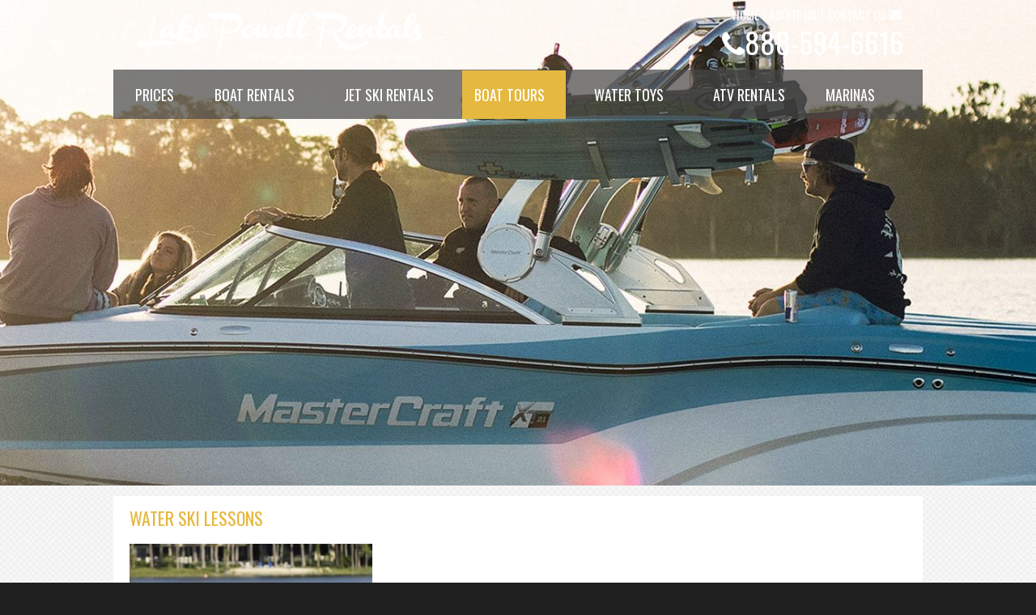

--- FILE ---
content_type: text/html; charset=UTF-8
request_url: https://www.boatrentalslakepowell.com/tours/water-ski-lessons/
body_size: 37803
content:
<!DOCTYPE html>

<!--[if IE 7]>

<html class="ie ie7" lang="en-US">

<![endif]-->

<!--[if IE 8]>

<html class="ie ie8" lang="en-US">

<![endif]-->

<!--[if !(IE 7) | !(IE 8)  ]><!-->

<html lang="en-US">

<!--<![endif]-->

<head>
<meta name="google-site-verification" content="pJP0WPvToa-1M0I-HMWlHfw3xijBVyTg27I49o-9ynw" />

<!--<meta charset="UTF-8" />

<meta name="viewport" content="width=device-width" />-->

<!--------------------------------------------------------------------------------------------------------------------------------------------->

<meta charset="utf-8">

<meta https-equiv="X-UA-Compatible" content="IE=edge">

<meta name="viewport" content="width=device-width, initial-scale=1.0">

<!-- All in One SEO Pack 2.1.3 by Michael Torbert of Semper Fi Web Design[418,438] -->

<!--------------------------------------------------------------------------------------------------------------------------------------------->

<title>Lake Powell Water Ski Lessons | Experience The Adventure</title>

<link rel="profile" href="https://gmpg.org/xfn/11" />

<link rel="pingback" href="https://www.boatrentalslakepowell.com/xmlrpc.php" />

<!--------------------------------------------------------------------------------------------------------------------------------------------->

<link rel="canonical" href="https://www.boatrentalslakepowell.com" />

<!-- /all in one seo pack -->

<!-- Bootstrap core CSS -->

<link rel="Shortcut Icon" href="https://www.boatrentalslakepowell.com/wp-content/themes/boatrentalslakepowell/images/favicon.ico" type="image/x-icon" />

<link href="https://www.boatrentalslakepowell.com/wp-content/themes/boatrentalslakepowell/css/bootstrap.min.css" rel="stylesheet">

<link href="https://www.boatrentalslakepowell.com/wp-content/themes/boatrentalslakepowell/style.css" rel="stylesheet">

<link href="https://www.boatrentalslakepowell.com/wp-content/themes/boatrentalslakepowell/fonts/css/font-awesome.css" rel="stylesheet">

<!--------------------------------------------------------------------------------------------------------------------------------------------->


<!--[if lt IE 9]>

<script src="https://www.boatrentalslakepowell.com/wp-content/themes/boatrentalslakepowell/js/html5.js" type="text/javascript"></script>

<![endif]-->
<script>
  (function(i,s,o,g,r,a,m){i['GoogleAnalyticsObject']=r;i[r]=i[r]||function(){
  (i[r].q=i[r].q||[]).push(arguments)},i[r].l=1*new
Date();a=s.createElement(o),
  m=s.getElementsByTagName(o)[0];a.async=1;a.src=g;m.parentNode.insertBefore(a,m)
  })(window,document,'script','//www.google-analytics.com/analytics.js','ga');

  ga('create', 'UA-11764896-1', 'boatrentalslakepowell.com');
  ga('send', 'pageview');

</script>


		<!-- All in One SEO 4.1.0.3 -->
		<meta name="description" content="Wanting to experience and adventure? Then come to Lake Powell water ski lessons with our professional tour guides who can help improve your slalom or double water skiing skills. Offered at all Lake Powell marinas, Wahweap, Antelope Point, Halls Crossing Marina and Bullfrog Marina. Great for large or small groups!"/>
		<link rel="canonical" href="https://www.boatrentalslakepowell.com/tours/water-ski-lessons/" />
		<script type="application/ld+json" class="aioseo-schema">
			{"@context":"https:\/\/schema.org","@graph":[{"@type":"WebSite","@id":"https:\/\/www.boatrentalslakepowell.com\/#website","url":"https:\/\/www.boatrentalslakepowell.com\/","publisher":{"@id":"https:\/\/www.boatrentalslakepowell.com\/#organization"}},{"@type":"Organization","@id":"https:\/\/www.boatrentalslakepowell.com\/#organization","url":"https:\/\/www.boatrentalslakepowell.com\/"},{"@type":"BreadcrumbList","@id":"https:\/\/www.boatrentalslakepowell.com\/tours\/water-ski-lessons\/#breadcrumblist","itemListElement":[{"@type":"ListItem","@id":"https:\/\/www.boatrentalslakepowell.com\/#listItem","position":"1","item":{"@id":"https:\/\/www.boatrentalslakepowell.com\/#item","name":"Home","description":"Official Lake Powell boat rentals and charter boat tour services at all marinas. Summer fun activities at Lake Powell jet ski rental, waverunner, sea doo, watercraft and houseboat rentals. Full Service Lake Powell Rental company and visitor information guide. Rent ATV or UTV. Private adventure Water Sports boat tours!","url":"https:\/\/www.boatrentalslakepowell.com\/"},"nextItem":"https:\/\/www.boatrentalslakepowell.com\/tours\/#listItem"},{"@type":"ListItem","@id":"https:\/\/www.boatrentalslakepowell.com\/tours\/#listItem","position":"2","item":{"@id":"https:\/\/www.boatrentalslakepowell.com\/tours\/#item","name":"Boat Tours","description":"We are the official provider of luxury Lake Powell boat tours and guided charters where we hire the best captains for safety and fun! Lake Powell guided boat tours are great for houseboat vacations when your treating family and friends to the best destination. Host your corporate business retreat or adventure today!","url":"https:\/\/www.boatrentalslakepowell.com\/tours\/"},"nextItem":"https:\/\/www.boatrentalslakepowell.com\/tours\/water-ski-lessons\/#listItem","previousItem":"https:\/\/www.boatrentalslakepowell.com\/#listItem"},{"@type":"ListItem","@id":"https:\/\/www.boatrentalslakepowell.com\/tours\/water-ski-lessons\/#listItem","position":"3","item":{"@id":"https:\/\/www.boatrentalslakepowell.com\/tours\/water-ski-lessons\/#item","name":"Water Ski Lessons","description":"Wanting to experience and adventure? Then come to Lake Powell water ski lessons with our professional tour guides who can help improve your slalom or double water skiing skills. Offered at all Lake Powell marinas, Wahweap, Antelope Point, Halls Crossing Marina and Bullfrog Marina. Great for large or small groups!","url":"https:\/\/www.boatrentalslakepowell.com\/tours\/water-ski-lessons\/"},"previousItem":"https:\/\/www.boatrentalslakepowell.com\/tours\/#listItem"}]},{"@type":"WebPage","@id":"https:\/\/www.boatrentalslakepowell.com\/tours\/water-ski-lessons\/#webpage","url":"https:\/\/www.boatrentalslakepowell.com\/tours\/water-ski-lessons\/","name":"Lake Powell Water Ski Lessons | Experience The Adventure","description":"Wanting to experience and adventure? Then come to Lake Powell water ski lessons with our professional tour guides who can help improve your slalom or double water skiing skills. Offered at all Lake Powell marinas, Wahweap, Antelope Point, Halls Crossing Marina and Bullfrog Marina. Great for large or small groups!","inLanguage":"en-US","isPartOf":{"@id":"https:\/\/www.boatrentalslakepowell.com\/#website"},"breadcrumb":{"@id":"https:\/\/www.boatrentalslakepowell.com\/tours\/water-ski-lessons\/#breadcrumblist"},"datePublished":"2010-03-18T23:01:33-07:00","dateModified":"2020-03-25T19:20:06-07:00"}]}
		</script>
		<!-- All in One SEO -->

<link rel='dns-prefetch' href='//fonts.googleapis.com' />
<link rel='dns-prefetch' href='//s.w.org' />
<link rel="alternate" type="application/rss+xml" title=" &raquo; Feed" href="https://www.boatrentalslakepowell.com/feed/" />
<link rel="alternate" type="application/rss+xml" title=" &raquo; Comments Feed" href="https://www.boatrentalslakepowell.com/comments/feed/" />
<link rel="alternate" type="application/rss+xml" title=" &raquo; Water Ski Lessons Comments Feed" href="https://www.boatrentalslakepowell.com/tours/water-ski-lessons/feed/" />
		<script type="text/javascript">
			window._wpemojiSettings = {"baseUrl":"https:\/\/s.w.org\/images\/core\/emoji\/13.0.1\/72x72\/","ext":".png","svgUrl":"https:\/\/s.w.org\/images\/core\/emoji\/13.0.1\/svg\/","svgExt":".svg","source":{"concatemoji":"https:\/\/www.boatrentalslakepowell.com\/wp-includes\/js\/wp-emoji-release.min.js?ver=5.7.14"}};
			!function(e,a,t){var n,r,o,i=a.createElement("canvas"),p=i.getContext&&i.getContext("2d");function s(e,t){var a=String.fromCharCode;p.clearRect(0,0,i.width,i.height),p.fillText(a.apply(this,e),0,0);e=i.toDataURL();return p.clearRect(0,0,i.width,i.height),p.fillText(a.apply(this,t),0,0),e===i.toDataURL()}function c(e){var t=a.createElement("script");t.src=e,t.defer=t.type="text/javascript",a.getElementsByTagName("head")[0].appendChild(t)}for(o=Array("flag","emoji"),t.supports={everything:!0,everythingExceptFlag:!0},r=0;r<o.length;r++)t.supports[o[r]]=function(e){if(!p||!p.fillText)return!1;switch(p.textBaseline="top",p.font="600 32px Arial",e){case"flag":return s([127987,65039,8205,9895,65039],[127987,65039,8203,9895,65039])?!1:!s([55356,56826,55356,56819],[55356,56826,8203,55356,56819])&&!s([55356,57332,56128,56423,56128,56418,56128,56421,56128,56430,56128,56423,56128,56447],[55356,57332,8203,56128,56423,8203,56128,56418,8203,56128,56421,8203,56128,56430,8203,56128,56423,8203,56128,56447]);case"emoji":return!s([55357,56424,8205,55356,57212],[55357,56424,8203,55356,57212])}return!1}(o[r]),t.supports.everything=t.supports.everything&&t.supports[o[r]],"flag"!==o[r]&&(t.supports.everythingExceptFlag=t.supports.everythingExceptFlag&&t.supports[o[r]]);t.supports.everythingExceptFlag=t.supports.everythingExceptFlag&&!t.supports.flag,t.DOMReady=!1,t.readyCallback=function(){t.DOMReady=!0},t.supports.everything||(n=function(){t.readyCallback()},a.addEventListener?(a.addEventListener("DOMContentLoaded",n,!1),e.addEventListener("load",n,!1)):(e.attachEvent("onload",n),a.attachEvent("onreadystatechange",function(){"complete"===a.readyState&&t.readyCallback()})),(n=t.source||{}).concatemoji?c(n.concatemoji):n.wpemoji&&n.twemoji&&(c(n.twemoji),c(n.wpemoji)))}(window,document,window._wpemojiSettings);
		</script>
		<style type="text/css">
img.wp-smiley,
img.emoji {
	display: inline !important;
	border: none !important;
	box-shadow: none !important;
	height: 1em !important;
	width: 1em !important;
	margin: 0 .07em !important;
	vertical-align: -0.1em !important;
	background: none !important;
	padding: 0 !important;
}
</style>
	<link rel='stylesheet' id='wp-block-library-css'  href='https://www.boatrentalslakepowell.com/wp-includes/css/dist/block-library/style.min.css?ver=5.7.14' type='text/css' media='all' />
<link rel='stylesheet' id='contact-form-7-css'  href='https://www.boatrentalslakepowell.com/wp-content/plugins/contact-form-7/includes/css/styles.css?ver=5.4' type='text/css' media='all' />
<link rel='stylesheet' id='wordpress-popular-posts-css-css'  href='https://www.boatrentalslakepowell.com/wp-content/plugins/wordpress-popular-posts/assets/css/wpp.css?ver=5.2.4' type='text/css' media='all' />
<link rel='stylesheet' id='twentytwelve-fonts-css'  href='https://fonts.googleapis.com/css?family=Open+Sans:400italic,700italic,400,700&#038;subset=latin,latin-ext' type='text/css' media='all' />
<link rel='stylesheet' id='twentytwelve-style-css'  href='https://www.boatrentalslakepowell.com/wp-content/themes/boatrentalslakepowell/style.css?ver=5.7.14' type='text/css' media='all' />
<!--[if lt IE 9]>
<link rel='stylesheet' id='twentytwelve-ie-css'  href='https://www.boatrentalslakepowell.com/wp-content/themes/boatrentalslakepowell/css/ie.css?ver=20121010' type='text/css' media='all' />
<![endif]-->
<script type='application/json' id='wpp-json'>
{"sampling_active":0,"sampling_rate":100,"ajax_url":"https:\/\/www.boatrentalslakepowell.com\/wp-json\/wordpress-popular-posts\/v1\/popular-posts","ID":300,"token":"f1a32da960","lang":0,"debug":0}
</script>
<script type='text/javascript' src='https://www.boatrentalslakepowell.com/wp-content/plugins/wordpress-popular-posts/assets/js/wpp.min.js?ver=5.2.4' id='wpp-js-js'></script>
<link rel="https://api.w.org/" href="https://www.boatrentalslakepowell.com/wp-json/" /><link rel="alternate" type="application/json" href="https://www.boatrentalslakepowell.com/wp-json/wp/v2/pages/300" /><link rel="EditURI" type="application/rsd+xml" title="RSD" href="https://www.boatrentalslakepowell.com/xmlrpc.php?rsd" />
<link rel="wlwmanifest" type="application/wlwmanifest+xml" href="https://www.boatrentalslakepowell.com/wp-includes/wlwmanifest.xml" /> 
<meta name="generator" content="WordPress 5.7.14" />
<link rel='shortlink' href='https://www.boatrentalslakepowell.com/?p=300' />
<link rel="alternate" type="application/json+oembed" href="https://www.boatrentalslakepowell.com/wp-json/oembed/1.0/embed?url=https%3A%2F%2Fwww.boatrentalslakepowell.com%2Ftours%2Fwater-ski-lessons%2F" />
<link rel="alternate" type="text/xml+oembed" href="https://www.boatrentalslakepowell.com/wp-json/oembed/1.0/embed?url=https%3A%2F%2Fwww.boatrentalslakepowell.com%2Ftours%2Fwater-ski-lessons%2F&#038;format=xml" />
<meta name="crosslinker_version" content="3.0.1.9/2d399fa278a479851a6939b4bb78b9db/de113fa5327a6499ce10ae7c7d8abd33" />
<!-- tracker added by Ultimate Google Analytics plugin v1.6.0: http://www.oratransplant.nl/uga -->
<script type="text/javascript">
var gaJsHost = (("https:" == document.location.protocol) ? "https://ssl." : "http://www.");
document.write(unescape("%3Cscript src='" + gaJsHost + "google-analytics.com/ga.js' type='text/javascript'%3E%3C/script%3E"));
</script>
<script type="text/javascript">
var pageTracker = _gat._getTracker("UA-XXXXXX-X");
pageTracker._initData();
pageTracker._trackPageview();
</script>
	<style type="text/css" id="twentytwelve-header-css">
			.site-title,
		.site-description {
			position: absolute;
			clip: rect(1px 1px 1px 1px); /* IE7 */
			clip: rect(1px, 1px, 1px, 1px);
		}
		</style>
	<style type="text/css" id="custom-background-css">
body.custom-background { background-image: url("https://www.boatrentalslakepowell.com/wp-content/uploads/2018/05/Boat-Charters.jpg"); background-position: left top; background-size: auto; background-repeat: repeat; background-attachment: scroll; }
</style>
	<link rel="icon" href="https://www.boatrentalslakepowell.com/wp-content/uploads/2020/03/cropped-nxt22_10-32x32.jpg" sizes="32x32" />
<link rel="icon" href="https://www.boatrentalslakepowell.com/wp-content/uploads/2020/03/cropped-nxt22_10-192x192.jpg" sizes="192x192" />
<link rel="apple-touch-icon" href="https://www.boatrentalslakepowell.com/wp-content/uploads/2020/03/cropped-nxt22_10-180x180.jpg" />
<meta name="msapplication-TileImage" content="https://www.boatrentalslakepowell.com/wp-content/uploads/2020/03/cropped-nxt22_10-270x270.jpg" />
		<style type="text/css" id="wp-custom-css">
			.newnavbar {
    background: rgba(70, 70, 70, 0.7) !important;
}
.navbar-default {
    background: none;
}
.navbar-default .navbar-nav > li > a {
    color: #fff !important;
}
.primary-navigation li:hover > a, .primary-navigation li.focus > a {
    background-color: #fff0 !important;
	color: #e5b840 !important;
}
.site-navigation a {
    color: #fff !important;
}
.primary-navigation ul ul {
    background-color: rgba(70, 70, 70, 0.7);
}		</style>
		
<link href="https://www.boatrentalslakepowell.com/wp-content/themes/boatrentalslakepowell/css/style-responsive.css" rel="stylesheet">
<style type="text/css">
.mainheaderbg {
background: url(https://www.boatrentalslakepowell.com/wp-content/uploads/2018/05/cropped-Boat-Rentals-1.jpg) top center no-repeat;
}
</style>
</head>


<body>

<div id="page" class="hfeed site">

	<header id="masthead" class="site-header" role="banner">

		<div class="mainheaderbg">

  <div class="topbg">

    <div class="container">

      <div class="row">

        <div class="col-lg-6">

          <div class="logo"><a href="https://www.boatrentalslakepowell.com"><img src="https://www.boatrentalslakepowell.com/wp-content/themes/boatrentalslakepowell/images/logo.png" alt=""/></a></div>

        </div>

        <div class="col-lg-6">

          <ul class="topmenu">

            <li> <a href="https://www.boatrentalslakepowell.com">HOME </a> </li>

            <li> <a href="https://www.boatrentalslakepowell.com/about/">ABOUT US </a></li>

            <li> <a href="https://www.boatrentalslakepowell.com/contact-us/"> CONTACT US </a></li>

            <li><a href="https://www.boatrentalslakepowell.com/contact-us/"><i class="fa fa-envelope" ></i></a> </li>

          </ul>

          <div class="topnum" style="margin-right:3px;"><i class="fa fa-phone"></i><a href="tel:8885946616" style="color:#fff;">888-594-6616</a></div>

        </div>

        <div class="clear"></div>

      </div>

    </div>

  </div>
<div class="container newnavbar">

    <div class="row">

      <nav class="navbar navbar-default" role="navigation">

        <div class="container-fluid">

          <div class="navbar-header">

            <button type="button" class="navbar-toggle" data-toggle="collapse" data-target="#bs-example-navbar-collapse-1"> <span class="sr-only">Toggle navigation</span> <span class="icon-bar"></span> <span class="icon-bar"></span> <span class="icon-bar"></span> </button>

          </div>

          <div class="collapse navbar-collapse" id="bs-example-navbar-collapse-1">

            

            

           <div  class="site-navigation primary-navigation" id="primary-navigation">

  

          <ul id="menu-main-menu" class="nav navbar-nav"><li id="menu-item-1763" class="menu-item menu-item-type-post_type menu-item-object-page menu-item-1763"><a href="https://www.boatrentalslakepowell.com/prices/">Prices</a></li>
<li id="menu-item-1056" class="menu-item menu-item-type-post_type menu-item-object-page menu-item-has-children menu-item-1056"><a href="https://www.boatrentalslakepowell.com/boat-rentals/">Boat Rentals</a>
<ul class="sub-menu">
	<li id="menu-item-1209" class="menu-item menu-item-type-post_type menu-item-object-page menu-item-1209"><a href="https://www.boatrentalslakepowell.com/boat-rentals/models/">View All Models</a></li>
	<li id="menu-item-1007" class="menu-item menu-item-type-post_type menu-item-object-page menu-item-1007"><a href="https://www.boatrentalslakepowell.com/boats/mastercraft-x24/">MasterCraft X24</a></li>
	<li id="menu-item-1003" class="menu-item menu-item-type-post_type menu-item-object-page menu-item-1003"><a href="https://www.boatrentalslakepowell.com/boats/mastercraft-x22/">MasterCraft X22</a></li>
	<li id="menu-item-1006" class="menu-item menu-item-type-post_type menu-item-object-page menu-item-1006"><a href="https://www.boatrentalslakepowell.com/boats/mastercraft-x-star/">MasterCraft XT22 T</a></li>
	<li id="menu-item-1005" class="menu-item menu-item-type-post_type menu-item-object-page menu-item-1005"><a href="https://www.boatrentalslakepowell.com/boats/mastercraft-x-30/">MasterCraft X-30</a></li>
	<li id="menu-item-1004" class="menu-item menu-item-type-post_type menu-item-object-page menu-item-1004"><a href="https://www.boatrentalslakepowell.com/boats/mastercraft-xt21/">MasterCraft XT 21</a></li>
	<li id="menu-item-1312" class="menu-item menu-item-type-post_type menu-item-object-page menu-item-1312"><a href="https://www.boatrentalslakepowell.com/mastercraft-nxt22/">MasterCraft NXT22</a></li>
	<li id="menu-item-1309" class="menu-item menu-item-type-post_type menu-item-object-page menu-item-1309"><a href="https://www.boatrentalslakepowell.com/mastercraft-nxt20/">MasterCraft XT20</a></li>
	<li id="menu-item-1014" class="menu-item menu-item-type-post_type menu-item-object-page menu-item-has-children menu-item-1014"><a href="https://www.boatrentalslakepowell.com/boats/shared-ownership/">Fractional Ownership</a>
	<ul class="sub-menu">
		<li id="menu-item-1077" class="menu-item menu-item-type-post_type menu-item-object-page menu-item-1077"><a href="https://www.boatrentalslakepowell.com/boats/mastercraft-x-45/rental/">Lake Powell Boats</a></li>
		<li id="menu-item-1064" class="menu-item menu-item-type-post_type menu-item-object-page menu-item-1064"><a href="https://www.boatrentalslakepowell.com/boats/mastercraft-x-45/powerboat/">Powerboat Rental</a></li>
		<li id="menu-item-1009" class="menu-item menu-item-type-post_type menu-item-object-page menu-item-1009"><a href="https://www.boatrentalslakepowell.com/boats/mastercraft-x-45/speed-boat/">Speed Boat Rental</a></li>
		<li id="menu-item-1010" class="menu-item menu-item-type-post_type menu-item-object-page menu-item-1010"><a href="https://www.boatrentalslakepowell.com/boats/mastercraft-x-45/party-boat-for-hire/">Party Boat Hire</a></li>
		<li id="menu-item-1013" class="menu-item menu-item-type-post_type menu-item-object-page menu-item-1013"><a href="https://www.boatrentalslakepowell.com/boats/mastercraft-x-45/wakeboard-boat/">Wakeboard Boats</a></li>
		<li id="menu-item-1012" class="menu-item menu-item-type-post_type menu-item-object-page menu-item-1012"><a href="https://www.boatrentalslakepowell.com/boats/mastercraft-x-45/ski-boat/">Ski Boats</a></li>
		<li id="menu-item-1011" class="menu-item menu-item-type-post_type menu-item-object-page menu-item-1011"><a href="https://www.boatrentalslakepowell.com/boats/mastercraft-x-45/lake-boat-rental/">Lake Boat Rentals</a></li>
	</ul>
</li>
</ul>
</li>
<li id="menu-item-995" class="menu-item menu-item-type-post_type menu-item-object-page menu-item-995"><a href="https://www.boatrentalslakepowell.com/jet-ski/">Jet Ski Rentals</a></li>
<li id="menu-item-1015" class="menu-item menu-item-type-post_type menu-item-object-page current-page-ancestor current-menu-ancestor current-menu-parent current-page-parent current_page_parent current_page_ancestor menu-item-has-children menu-item-1015"><a href="https://www.boatrentalslakepowell.com/tours/">Boat Tours</a>
<ul class="sub-menu">
	<li id="menu-item-1017" class="menu-item menu-item-type-post_type menu-item-object-page menu-item-1017"><a href="https://www.boatrentalslakepowell.com/tours/air-chair-lessons/">Air Chair | Wakefoil</a></li>
	<li id="menu-item-1066" class="menu-item menu-item-type-post_type menu-item-object-page menu-item-1066"><a href="https://www.boatrentalslakepowell.com/tours/wakesurf-lessons/">Wakesurf Lessons</a></li>
	<li id="menu-item-1065" class="menu-item menu-item-type-post_type menu-item-object-page menu-item-1065"><a href="https://www.boatrentalslakepowell.com/tours/wakeboard-lessons/">Wakeboard Lessons</a></li>
	<li id="menu-item-1067" class="menu-item menu-item-type-post_type menu-item-object-page current-menu-item page_item page-item-300 current_page_item menu-item-1067"><a href="https://www.boatrentalslakepowell.com/tours/water-ski-lessons/" aria-current="page">Water Ski Lessons</a></li>
	<li id="menu-item-1227" class="menu-item menu-item-type-post_type menu-item-object-page menu-item-1227"><a href="https://www.boatrentalslakepowell.com/flyboard/">Flyboard Lessons</a></li>
	<li id="menu-item-1016" class="menu-item menu-item-type-post_type menu-item-object-page menu-item-1016"><a href="https://www.boatrentalslakepowell.com/tours/wakeskate-lessons/">Wakeskate Lessons</a></li>
	<li id="menu-item-1018" class="menu-item menu-item-type-post_type menu-item-object-page menu-item-1018"><a href="https://www.boatrentalslakepowell.com/tours/kneeboard-lessons/">Kneeboard Lessons</a></li>
	<li id="menu-item-1019" class="menu-item menu-item-type-post_type menu-item-object-page menu-item-1019"><a href="https://www.boatrentalslakepowell.com/tours/water-sports/">Water Sports</a></li>
</ul>
</li>
<li id="menu-item-1023" class="menu-item menu-item-type-post_type menu-item-object-page menu-item-has-children menu-item-1023"><a href="https://www.boatrentalslakepowell.com/water-sport/">Water Toys</a>
<ul class="sub-menu">
	<li id="menu-item-1887" class="menu-item menu-item-type-post_type menu-item-object-page menu-item-1887"><a href="https://www.boatrentalslakepowell.com/water-sport/electric-efoil/">Electric eFoil Rentals</a></li>
	<li id="menu-item-1025" class="menu-item menu-item-type-post_type menu-item-object-page menu-item-1025"><a href="https://www.boatrentalslakepowell.com/water-sport/sky-ski-hydrofoil/">Air Chair | Hover Glide</a></li>
	<li id="menu-item-1071" class="menu-item menu-item-type-post_type menu-item-object-page menu-item-1071"><a href="https://www.boatrentalslakepowell.com/water-sport/wakesurf/">Wakesurf</a></li>
	<li id="menu-item-1070" class="menu-item menu-item-type-post_type menu-item-object-page menu-item-1070"><a href="https://www.boatrentalslakepowell.com/water-sport/wakeboards/">Wakeboards</a></li>
	<li id="menu-item-1031" class="menu-item menu-item-type-post_type menu-item-object-page menu-item-1031"><a href="https://www.boatrentalslakepowell.com/water-sport/boat-tubes/">Boat Tubes</a></li>
	<li id="menu-item-1024" class="menu-item menu-item-type-post_type menu-item-object-page menu-item-1024"><a href="https://www.boatrentalslakepowell.com/water-sport/water-skis/">Water Skis</a></li>
	<li id="menu-item-1069" class="menu-item menu-item-type-post_type menu-item-object-page menu-item-1069"><a href="https://www.boatrentalslakepowell.com/water-sport/paddle-boards/">Paddle Boards</a></li>
	<li id="menu-item-1072" class="menu-item menu-item-type-post_type menu-item-object-page menu-item-1072"><a href="https://www.boatrentalslakepowell.com/water-sport/wake-skate/">Wake Skate</a></li>
	<li id="menu-item-1228" class="menu-item menu-item-type-post_type menu-item-object-page menu-item-1228"><a href="https://www.boatrentalslakepowell.com/flyboard/">Flyboards</a></li>
	<li id="menu-item-1027" class="menu-item menu-item-type-post_type menu-item-object-page menu-item-1027"><a href="https://www.boatrentalslakepowell.com/water-sport/kneeboard-aqua-lily-pad/">Lily Pad | Kneeboard</a></li>
	<li id="menu-item-1028" class="menu-item menu-item-type-post_type menu-item-object-page menu-item-1028"><a href="https://www.boatrentalslakepowell.com/water-sport/water-trampoline/">Water Tramp | Blob</a></li>
</ul>
</li>
<li id="menu-item-1393" class="menu-item menu-item-type-post_type menu-item-object-page menu-item-1393"><a href="https://www.boatrentalslakepowell.com/atv-rzr/">ATV Rentals</a></li>
<li id="menu-item-1000" class="menu-item menu-item-type-post_type menu-item-object-page menu-item-has-children menu-item-1000"><a href="https://www.boatrentalslakepowell.com/jet-ski/marinas/">Marinas</a>
<ul class="sub-menu">
	<li id="menu-item-1101" class="menu-item menu-item-type-post_type menu-item-object-page menu-item-1101"><a href="https://www.boatrentalslakepowell.com/jet-ski/marinas/wahweap/">Wahweap Marina</a></li>
	<li id="menu-item-1102" class="menu-item menu-item-type-post_type menu-item-object-page menu-item-1102"><a href="https://www.boatrentalslakepowell.com/jet-ski/marinas/antelope-point/">Antelope Point Marina</a></li>
	<li id="menu-item-1099" class="menu-item menu-item-type-post_type menu-item-object-page menu-item-1099"><a href="https://www.boatrentalslakepowell.com/jet-ski/marinas/bullfrog/">Bullfrog Marina</a></li>
	<li id="menu-item-1100" class="menu-item menu-item-type-post_type menu-item-object-page menu-item-1100"><a href="https://www.boatrentalslakepowell.com/jet-ski/marinas/halls-crossing/">Halls Crossing Marina</a></li>
	<li id="menu-item-1068" class="menu-item menu-item-type-post_type menu-item-object-page menu-item-1068"><a href="https://www.boatrentalslakepowell.com/houseboat-rentals/vacations/">Lake Powell Vacations</a></li>
	<li id="menu-item-1020" class="menu-item menu-item-type-post_type menu-item-object-page menu-item-1020"><a href="https://www.boatrentalslakepowell.com/houseboat-rentals/">Houseboat Rentals</a></li>
	<li id="menu-item-1073" class="menu-item menu-item-type-post_type menu-item-object-page menu-item-1073"><a href="https://www.boatrentalslakepowell.com/reservations/">Reservations</a></li>
	<li id="menu-item-1103" class="menu-item menu-item-type-post_type menu-item-object-page menu-item-1103"><a href="https://www.boatrentalslakepowell.com/contact-us/faq/">FAQ</a></li>
	<li id="menu-item-1418" class="menu-item menu-item-type-post_type menu-item-object-page menu-item-1418"><a href="https://www.boatrentalslakepowell.com/business-for-sale/">Business For Sale</a></li>
</ul>
</li>
</ul>                           



        </div>

          </div>

          



        </div>

      </nav>

    </div>

  </div>
</div>

	</header><!-- #masthead -->

    		<div class="mainmatterbg">

  



	<div id="main" class="wrapper">

    

    <div class="container main">
    <div class="row">
      <div class="col-lg-12 marign-b innermatter">
      
							
	<article id="post-300" class="post-300 page type-page status-publish hentry">
		<header class="entry-header">
												<h1 class="entry-title">Water Ski Lessons</h1>
		</header>

		<div class="entry-content">
			<p><img loading="lazy" class="size-medium wp-image-649" title="Water Ski" src="https://www.boatrentalslakepowell.com/wp-content/uploads/2010/03/waterskipage-300x199.jpg" alt="Water Ski" width="300" height="199" srcset="https://www.boatrentalslakepowell.com/wp-content/uploads/2010/03/waterskipage-300x199.jpg 300w, https://www.boatrentalslakepowell.com/wp-content/uploads/2010/03/waterskipage-1024x680.jpg 1024w, https://www.boatrentalslakepowell.com/wp-content/uploads/2010/03/waterskipage.jpg 1072w" sizes="(max-width: 300px) 100vw, 300px" /></p>
<p>Come and enjoy our Lake Powell water ski lessons which are a nice place to start learning water sports behind our exclusive MasterCraft boats.  We are best known for our private group chartered Lake Powell water ski lessons and all-inclusive overnight camps at Lake Powell for people of all ages.  These adventures are perfect for children, adults, families, college, business retreats, houseboat trips, and vacation groups are welcome to take advantage of Lake Powell waterski lessons from our company.  We allow private water ski lessons, and summer camps at all marinas in Lake Powell which include Wahweap Marina, Antelope Point Marina, Bullfrog Marina, Hite Marina, Dangling Rope Marina and Halls Crossing Marina.</p>
<p>We can create a water ski lesson package tailored to your Lake Powell vacation.  We even have instructors and trainers who will do traveling clinics in your water ski boat on your trip at Lake Powell.  You won&#8217;t find better conditions for slalom skiing lessons with any other company.  With the type of current model competition water ski boats, HO water skis (Double skis, or Slalom), and skilled instructors you have everything available to improve at water skiing.</p>
<p>Some helpful tips before you come out on your first water ski lessons at Lake Powell.  Keep your knees slightly bent and together, head up, weight back and arms straight.  If you don&#8217;t get up the first couple of times, do not get upset at yourself. It takes time to learn how to get up on waterskis and even harder to learn slalom skiing.  When you have a young child water skiing have an adult get in the water and hang out with the child to help build their confidence.  Help them get their skis pointed forward, and hold the tails of the skis down as the drivers begins the pull.  If they are unsuccessful, you are right there to help them get started again.   If they get up, great! Just hang out in the water until the boat returns; just have a life vest and orange flag with you!</p>
<p>Lake Powell Water ski lesson are perfect for any Lake Powell houseboat accommodation.  Remember that Invert Sports allows you to bring as many people as you want with our water ski charters and tours at Lake Powell; however these are private charters, we do not group other people on your lesson.</p>
					</div><!-- .entry-content -->
		<footer class="entry-meta">
					</footer><!-- .entry-meta -->
	</article><!-- #post -->
							      
     
      </div>
    </div>
  </div>
  <div class="container main">
    <div class="row">
    <div class="col-lg-6">
        <div class="getintouch">
                  <h1>READY TO BOOK?</h1>
          <p>Please call or e-mail to ask questions or make<p> </p><p> </p><p> </p><p> reservations.
Representatives are available from</p><p></p><p> 6:00 am - 10:00 pm every day of the week. </p><p> Offering the best MasterCraft boat rentals and </p><p> Yamaha jet skis on the market.  Try out our new </p><p> selection of watercraft Rentals today!  </p><p>  
</p><p>
</p><p>
</p><p>
</p><p>
</p><p>
<span class="getintouch-h1">GET IN TOUCH</span>
<div class="social"></div></p> </p>
        </div>
      </div>
      <div class="clear"></div>
      <div class="col-lg-6">
        <div class="contact">
                  <h1>CONTACT US</h1>
          <div role="form" class="wpcf7" id="wpcf7-f977-o1" lang="en-US" dir="ltr">
<div class="screen-reader-response"><p role="status" aria-live="polite" aria-atomic="true"></p> <ul></ul></div>
<form action="/tours/water-ski-lessons/#wpcf7-f977-o1" method="post" class="wpcf7-form init" novalidate="novalidate" data-status="init">
<div style="display: none;">
<input type="hidden" name="_wpcf7" value="977" />
<input type="hidden" name="_wpcf7_version" value="5.4" />
<input type="hidden" name="_wpcf7_locale" value="en_US" />
<input type="hidden" name="_wpcf7_unit_tag" value="wpcf7-f977-o1" />
<input type="hidden" name="_wpcf7_container_post" value="0" />
<input type="hidden" name="_wpcf7_posted_data_hash" value="" />
</div>
<p><span class="wpcf7-form-control-wrap your-name"><input type="text" name="your-name" value="" size="40" class="wpcf7-form-control wpcf7-text wpcf7-validates-as-required" aria-required="true" aria-invalid="false" placeholder="Name" /></span><br />
<span class="wpcf7-form-control-wrap your-email"><input type="email" name="your-email" value="" size="40" class="wpcf7-form-control wpcf7-text wpcf7-email wpcf7-validates-as-required wpcf7-validates-as-email" aria-required="true" aria-invalid="false" placeholder="Email" /></span><br />
<span class="wpcf7-form-control-wrap Subject"><input type="text" name="Subject" value="" size="40" class="wpcf7-form-control wpcf7-text wpcf7-validates-as-required" aria-required="true" aria-invalid="false" placeholder="Subject" /></span><br />
<span class="wpcf7-form-control-wrap your-message"><textarea name="your-message" cols="40" rows="10" class="wpcf7-form-control wpcf7-textarea" aria-invalid="false" placeholder="Message"></textarea></span><br />
<input type="submit" value="send" class="wpcf7-form-control wpcf7-submit btn-primary" /></p>
<div class="wpcf7-response-output" aria-hidden="true"></div></form></div> 
        </div>
      </div>
      <div class="clear"></div>
<div class="col-lg-12 map">
        <h1>SERVICE AREA</h1>
        Premier watercraft and boat rental services covering the entire United States lakes, rivers and reservoirs. Total water sport outfitter.<img src="https://www.boatrentalslakepowell.com/wp-content/uploads/2014/05/map.png" alt="" />       
      </div>
      </p>     </div>
    </div>

	<!-- #main .wrapper -->
	<div class="container main footer">
    <div class="row">
      <div class="col-lg-3">
        <h4>Featured Services</h4>
       
        <ul id="menu-featured-services-menu" class=""><li id="menu-item-1083" class="menu-item menu-item-type-post_type menu-item-object-page menu-item-1083"><a href="https://www.boatrentalslakepowell.com/boat-rentals/">Boat Rentals</a></li>
<li id="menu-item-979" class="menu-item menu-item-type-post_type menu-item-object-page menu-item-979"><a href="https://www.boatrentalslakepowell.com/jet-ski/">Jet Ski Rentals</a></li>
<li id="menu-item-980" class="menu-item menu-item-type-post_type menu-item-object-page current-page-ancestor menu-item-980"><a href="https://www.boatrentalslakepowell.com/tours/">Boat Tours</a></li>
<li id="menu-item-981" class="menu-item menu-item-type-post_type menu-item-object-page menu-item-981"><a href="https://www.boatrentalslakepowell.com/houseboat-rentals/">Houseboat Rentals</a></li>
</ul>      </div>
      <div class="col-lg-2">
        <h4>About Us</h4>
        
        <ul id="menu-about-us-menu" class=""><li id="menu-item-983" class="menu-item menu-item-type-custom menu-item-object-custom menu-item-home menu-item-983"><a href="https://www.boatrentalslakepowell.com/">Home</a></li>
<li id="menu-item-984" class="menu-item menu-item-type-post_type menu-item-object-page menu-item-984"><a href="https://www.boatrentalslakepowell.com/about/">About</a></li>
<li id="menu-item-986" class="menu-item menu-item-type-post_type menu-item-object-page menu-item-986"><a href="https://www.boatrentalslakepowell.com/contact-us/">Contact</a></li>
</ul>      </div>
      <div class="col-lg-2">
        <h4>Quick Links </h4>
      
        <ul id="menu-quick-links-menu" class=""><li id="menu-item-987" class="menu-item menu-item-type-custom menu-item-object-custom menu-item-987"><a href="https://www.boatrentalslakepowell.com/contact-us/">Get a Quote</a></li>
<li id="menu-item-994" class="menu-item menu-item-type-post_type menu-item-object-page menu-item-994"><a href="https://www.boatrentalslakepowell.com/terms-of-service/">Terms Of Service</a></li>
<li id="menu-item-993" class="menu-item menu-item-type-post_type menu-item-object-page menu-item-993"><a href="https://www.boatrentalslakepowell.com/privacy/">Privacy</a></li>
<li id="menu-item-988" class="menu-item menu-item-type-custom menu-item-object-custom menu-item-988"><a target="_blank" rel="noopener" href="https://www.boatrentalslakepowell.com/sitemap.xml">SITEMAP</a></li>
</ul>      </div>
      <div class="col-lg-4 footerphoneno">
        <div class="col-lg-3"> <i class="fa fa-phone-square"></i> </div>
        <div class="col-lg-9">
        <h1><a href="tel:8885946616">888.594.6616</a></h1>
<h2><a href="https://www.boatrentalslakepowell.com/contact-us/">rent@boatrentalslakepowell.com</a></h2>        </div>
      </div>
      <div class="bottom-container">
        <div class="col-xs-12">© 2014 - Present Copyright Lake Powell Boat Rentals  ALL RIGHTS RESERVED </div>
      </div>
    </div>
  </div>
</div></div>
<!-- Bootstrap core JavaScript
================================================== --> 
<!-- Placed at the end of the document so the pages load faster --> 
<script src="https://www.boatrentalslakepowell.com/wp-content/themes/boatrentalslakepowell/js/jquery-1.10.2.min.js"></script> 
<script src="https://www.boatrentalslakepowell.com/wp-content/themes/boatrentalslakepowell/js/bootstrap.min.js"></script>
</body>
</html>

--- FILE ---
content_type: text/css
request_url: https://www.boatrentalslakepowell.com/wp-content/themes/boatrentalslakepowell/style.css
body_size: 33289
content:
/*
Theme Name: boatrentalslakepowell
Theme URI: http://wordpress.org/themes/boatrentalslakepowell
Author: the WordPress team
Author URI: http://wordpress.org/
Description: The 2012 theme for WordPress is a fully responsive theme that looks great on any device. Features include a front page template with its own widgets, an optional display font, styling for post formats on both index and single views, and an optional no-sidebar page template. Make it yours with a custom menu, header image, and background.
Version: 1.3
License: GNU General Public License v2 or later
License URI: http://www.gnu.org/licenses/gpl-2.0.html
Tags: light, gray, white, one-column, two-columns, right-sidebar, fluid-layout, responsive-layout, custom-background, custom-header, custom-menu, editor-style, featured-images, flexible-header, full-width-template, microformats, post-formats, rtl-language-support, sticky-post, theme-options, translation-ready
Text Domain: twentytwelve

This theme, like WordPress, is licensed under the GPL.
Use it to make something cool, have fun, and share what you've learned with others.
*/

/* =Notes
--------------------------------------------------------------
This stylesheet uses rem values with a pixel fallback. The rem
values (and line heights) are calculated using two variables:

$rembase:     14;
$line-height: 24;

---------- Examples

* Use a pixel value with a rem fallback for font-size, padding, margins, etc.
	padding: 5px 0;
	padding: 0.357142857rem 0; (5 / $rembase)

* Set a font-size and then set a line-height based on the font-size
	font-size: 16px
	font-size: 1.142857143rem; (16 / $rembase)
	line-height: 1.5; ($line-height / 16)

---------- Vertical spacing

Vertical spacing between most elements should use 24px or 48px
to maintain vertical rhythm:

.my-new-div {
	margin: 24px 0;
	margin: 1.714285714rem 0; ( 24 / $rembase )
}

---------- Further reading

http://snook.ca/archives/html_and_css/font-size-with-rem
http://blog.typekit.com/2011/11/09/type-study-sizing-the-legible-letter/


/* =Reset
-------------------------------------------------------------- */
@charset "utf-8";
/* CSS Document */
@import url(https://fonts.googleapis.com/css?family=Open+Sans:400,300,600,700,800);
@import url(https://fonts.googleapis.com/css?family=Oswald:400,300,700);
body{ background:url(./images/bg.png) #1f1f1f repeat; font-size:14px;font-family: 'Open Sans', sans-serif;  color:#787878;}
a             { color:#787878; 	text-decoration:none;}
a:hover       { text-decoration:none; color:#e5b840; }
h1,h2,h3,h4,h5,h6{font-family: 'Oswald', sans-serif;}
img {vertical-align: middle;max-width: 100%;}
.mainheaderbg{ background:url(./images/banner.png) top center no-repeat; height:600px;}
.logo{ float:left;}
.topmenu{font-family: 'Oswald', sans-serif; font-size:15px; margin:0; padding:10px 0 0 0; float:right; color:#FFF;}
.topmenu a{ color:#fff}
.topmenu li{ float:left; list-style:none; padding:0 6px; border-left:1px solid #fff;line-height: 16px;}
.topmenu li:nth-child(1), .topmenu li:last-child{ border:0px;}
.topnum{ float:right; width:100%; text-align:right; font-size:36px; color:#fff;font-family: 'Oswald', sans-serif;}
.mainmatterbg{ background:url(./images/bg.png) repeat;}
.navbar{
	padding-bottom: 11px;
}
.sub-menu{
	margin-top: 12px !important;
	margin-left:0px !important;
	padding-left:15px !important;
	font-size:14px;

}
.sub-menu ul li {
	
}
.navbar-nav>li>a.active{ background:#e5b840 !important; color:#000 !important;}
.navbar-nav>li>a.active:hover{ background:#181818 !important; color:#e5b840 !important;}
.nav-container { position: relative;  z-index: 4;}
.service-box {overflow:visible;text-align:center;min-height: 366px;}
.service-box .icon {float:none;margin:0 0 15px 0;}
.service-box h2 { margin:0 !important;font-family: 'Oswald', sans-serif; font-size:22px !important; text-transform:uppercase; font-weight:normal !important;color: #E5B840;}
.service-box_txt {font-size: 14px; padding:10px 0px;}
.main{ background:#fff; padding-top:15px; padding-bottom:15px; margin-top:13px; font-size:14px}
.main h1{ color:#e5b840; font-size:22px; font-weight:normal; margin-top:0px; text-transform:uppercase;margin-bottom:20px;}
.main p{line-height:24px;}
.b-line{ border-bottom:#e0e0e0 1px solid;padding-bottom: 30px;margin-bottom: 30px;}
.link{ color:#e5b840; font-size:13px; font-style:italic}
/*.contact input, .contact textarea{background: #f1f1f1;width: 100%;border:0px;margin: 6px 0px;padding: 10px;}
.contact textarea{height: 100px;}
.contact .btn-primary{ float:right; width:30%; }*/
.contact input, .contact textarea{background: #f1f1f1;width: 100%;border:0px;margin: 6px 0px;padding: 10px;}
.contact textarea{height: 100px;}
.contact .btn-primary{ 
	background-color: #E5B840;
    border-color: #E5B840;
    color: #1F1F1F;
	float:right;
	font-family: 'Oswald',sans-serif;
	font-size: 16px;
	padding: 8px 25px;
    text-align: center;
    text-transform: uppercase;
	width: 100px;
}
.getintouch{ background:#f1f1f1; padding:20px;text-align:center; border:1px solid #464646;}
.getintouch-h1{ font-family: 'Oswald', sans-serif; color:#FFF; margin-bottom:10px; font-size:54px; font-weight:normal; text-align:center;}
.getintouch h2{ color:#e5b840; margin-bottom:10px;}
.getintouch p{ text-transform:uppercase;}
.social{ text-align:center; font-size:28px; color:#e5b840; margin-bottom:15px;}
.social .fa{ padding:0px 8px;text-align:center; font-size:28px; color:#e5b840; margin-bottom:15px;}
.marign-b{ margin-bottom:20px;}
/*footer*/
.footer { padding-bottom:0px; }
.footer h4 {font-family: 'Oswald', sans-serif; font-weight:normal;position:relative;font-size:18px;color:#e5b840;margin-bottom:20px; text-transform:uppercase;}
.footer ul{ margin:0; padding:0;}
<!--.footer ul li {font-size:12px;display:block;padding:0 0 6px; text-transform:uppercase;}-->
.footer ul li { margin-left: 13px;font-size:12px;display:block;padding:0 0 6px 5px; text-transform:uppercase; display:list-item;list-style-image: url(images/liicon1.png);}
.footer ul li a:hover { color:#e5b840; }
.footer .fa-circle{ color:#e5b840; font-size:8px;margin: 0 7px 0 0;}
.footerphoneno { color:#000;padding-top: 5%;}
.footerphoneno .fa-phone-square{ color:#e5b840; font-size:68px;}
.footerphoneno h1{ margin:0; font-size:41px; color:#787878}
.footerphoneno h2{ margin:0; font-size:17px; color:#787878}
.footer .col-lg-2 {width: 20.666667%;}
.footerphoneno .col-lg-3, .footerphoneno .col-lg-9{ padding:0;}
.bottom-container { float:left; width:100%;  padding:20px 0px; background:#fff; color:#bdbdbd; font-size:12px; text-transform:uppercase; text-align:center; margin-top:10px;}
/*aboutus*/
.innerheader{ height:400px;}
.boats-gallery{ background:#1b1b1b; padding:20px; color:#b7b7b7; margin:10px 0px; float:left;}
.main .table>tbody>tr.active>td{ background-color:rgba(80, 80, 80, 0.3)}
.innermatter p strong{font-family: 'Oswald', sans-serif; font-weight:normal; font-size:16px;}

.contact-top .service-box {min-height: 220px;}
.contactinner{ margin:0px 0 30px 0 !important;}
.contact-top{ margin-top:50px !important;}
.contact-top .service-box h2{ padding-top:10px;}
.colorw {color: #FFFFFF;}
.colorw .fa-phone-square {color: #FFFFFF;font-size: 68px;}
.colorw.footerphoneno h2 {color: #FFFFFF; font-weight:normal;}
/****************************************************************************************************************/

	/* Buttons */

button,
.contributor-posts-link,
input[type="button"],
input[type="reset"],
{

	border: 0;

	border-radius: 2px;	

	padding: 10px 30px 11px;
	text-transform: uppercase;
	vertical-align: bottom;
	color: #000;
	background-color: #09aae5;
	border-color: #09aae5;

}

button:hover,
button:focus,
.contributor-posts-link:hover,
input[type="button"]:hover,
input[type="button"]:focus,
input[type="reset"]:hover,
input[type="reset"]:focus,
input[type="submit"]:hover,
input[type="submit"]:focus {

	color: #E5B840;
	background-color: #000000;
	border-color: #333333;
}

button:active,

.contributor-posts-link:active,

input[type="button"]:active,

input[type="reset"]:active,
input[type="submit"]:active {

	/*background-color: #09aae5;*/
	background-color: #E5B840;
    border-color: #E5B840;
    color: #1F1F1F;

}
/************************************************************************************************************************/
.wp-caption{
	float:left !important;
	margin-right: 15px !important;
}
.boats-price{ padding:20px; color:#787878; margin:10px 0px; float:left; width:100%;}


/***************************************************************************************************************************************************/

/**



 * 5.0 Navigation



 * -----------------------------------------------------------------------------



 */

.site-navigation ul {
	list-style: none;
	margin: 0;
}

.site-navigation li {
border-top: 1px solid rgba(255, 255, 255, 0.2);

}

.site-navigation ul ul {
margin-left: 20px;

}

.site-navigation a {
color: #000;
display: block;
text-transform: uppercase;

}

.site-navigation a:hover {
color: #E5B840;

}

.site-navigation .current_page_item > a,
.site-navigation .current_page_ancestor > a,
.site-navigation .current-menu-item > a,
.site-navigation .current-menu-ancestor > a:active	 {
	color:#FFF !important;
	background:#e5b840 !important;
}
.site-navigation .current-menu-ancestor > a:hover	 {
	color:#e5b840 !important;
	background:#000 !important;

}
.site-navigation ul ul li > a:active{
	color:#FFF !important;
	background:#000 !important;
}
.site-navigation ul ul li > a{
	line-height:20px !important;
		padding-top:5px !important;
	padding-bottom:5px !important;
}
/* Primary Navigation */
.primary-navigation {
-webkit-box-sizing: border-box;
-moz-box-sizing:    border-box;
box-sizing:         border-box;
font-size: 14px;
padding-top: 24px;
}
.primary-navigation.toggled-on {
padding: 72px 0 36px;
}

.primary-navigation .nav-menu {
border-bottom: 1px solid rgba(255, 255, 255, 0.2);
display: none;
}

.primary-navigation.toggled-on .nav-menu {
display: block;
}
.primary-navigation a {
padding: 7px 0;
}

/* Secondary Navigation */

.secondary-navigation {
border-bottom: 1px solid rgba(255, 255, 255, 0.2);
font-size: 12px;
margin: 48px 0;

}

.secondary-navigation a {
padding: 9px 0;
}
.menu-toggle {

	cursor: pointer;

	font-size: 0;

	height: 48px;
	margin: 0;
	overflow: hidden;
	position: absolute;
	top: 0;
	right: 0;
text-align: center;
width: 48px;

}
.menu-toggle:before {
color: #fff;
content: "\f419";
margin-top: 16px;
}


/**

 * 6.0 Content
* -----------------------------------------------------------------------------
*/


.content-area {

	padding-top: 48px;

}

.hentry {


	margin: 0 auto 48px;
/*max-width: 672px;*/

}

.site-content .entry-header,
.site-content .entry-content,
.site-content .entry-summary,
.site-content .entry-meta,
.page-content {
margin: 0 auto;
max-width: 474px;

}

.page-content {
margin-bottom: 48px;


}



/**

* 6.3 Entry Meta
 * -----------------------------------------------------------------------------
*/

.entry-meta {
	clear: both;
	color: #767676;
	font-size: 12px;
	font-weight: 400;
	line-height: 1.3333333333;
	text-transform: uppercase;
}

.entry-meta a {
	color: #767676;
}

.entry-meta a:hover {
/*	color: #41a62a;*/
}

.sticky .entry-date {
display: none;

}

.cat-links {
	font-weight: 900;
	text-transform: uppercase;
}
.cat-links a {
	color: #2b2b2b;
}
.cat-links a:hover {
	/*color: #41a62a;*/
}
.byline {
	display: none;
}
.single .byline,
.group-blog .byline {
	display: inline;
}
.site-content .entry-meta {
	background-color: #fff;
	margin-bottom: 8px;
}

.site-content footer.entry-meta {

	margin: 24px auto 0;
	padding: 0 10px;
}
/* Tag links style */
.entry-meta .tag-links a {
	background-color: #767676;
	border-radius: 0 2px 2px 0;
	color: #fff;
	display: inline-block;
	font-size: 11px;
	font-weight: 700;
	line-height: 1.2727272727;
	margin: 2px 4px 2px 10px;
	padding: 3px 7px;
	position: relative;
	text-transform: uppercase;

}
.entry-meta .tag-links a:hover {

	background-color: #41a62a;
	color: #fff;
}
.entry-meta .tag-links a:before {
	border-top: 10px solid transparent;
	border-right: 8px solid #767676;
	border-bottom: 10px solid transparent;
	content: "";
	height: 0;
	position: absolute;
	top: 0;
	left: -8px;
	width: 0;

}
.entry-meta .tag-links a:hover:before {
	border-right-color: #41a62a;
}
.entry-meta .tag-links a:after {
	background-color: #fff;
	border-radius: 50%;
	content: "";
	height: 4px;
	position: absolute;
	top: 8px;
	left: -2px;
	width: 4px;

}
/**
 * 6.4 Entry Content

 * -----------------------------------------------------------------------------

 */

.entry-content,
.entry-summary,
.page-content {

	-webkit-hyphens: auto;

	-moz-hyphens:    auto;
	-ms-hyphens:     auto;
	hyphens:         auto;
	word-wrap: break-word;
}
.site-content .entry-content,
.site-content .entry-summary,
.page-content {
	background-color: #fff;
	padding: 12px 10px 0;
}
.page .entry-content {
	padding-top: 0;
}
.entry-content h1:first-child,
.entry-content h2:first-child,
.entry-content h3:first-child,
.entry-content h4:first-child,
.entry-content h5:first-child,
.entry-content h6:first-child,
.entry-summary h1:first-child,
.entry-summary h2:first-child,
.entry-summary h3:first-child,
.entry-summary h4:first-child,
.entry-summary h5:first-child,
.entry-summary h6:first-child,
.page-content h1:first-child,
.page-content h2:first-child,
.page-content h3:first-child,
.page-content h4:first-child,
.page-content h5:first-child,
.page-content h6:first-child {
margin-top: 0;

}
.entry-content a,
.entry-summary a,
.page-content a,
.comment-content a {
text-decoration: underline;

}
.entry-content a:hover,
.entry-summary a:hover,
.page-content a:hover,
.comment-content a:hover {
	text-decoration: none;
}
.entry-content table,
.comment-content table {
	font-size: 14px;
	line-height: 1.2857142857;
	margin-bottom: 24px;
}

.entry-content th,
.comment-content th {

	font-weight: 700;
	padding: 8px;
	text-transform: uppercase;
}
.entry-content td,
.comment-content td {
	padding: 8px;
}
.entry-content .edit-link {

	clear: both;
	display: block;
	font-size: 12px;
	font-weight: 400;
	line-height: 1.3333333333;
	text-transform: uppercase;

}

.entry-content .edit-link a {
	color: #767676;
	text-decoration: none;
}

.entry-content .edit-link a:hover {
	color: #41a62a;
	}
/* Mediaelements */
.hentry .mejs-container {
	margin: 12px 0 18px;
}

.hentry .mejs-mediaelement,
.hentry .mejs-container .mejs-controls {
	background: #000;
}
.hentry .mejs-controls .mejs-time-rail .mejs-time-loaded,
.hentry .mejs-controls .mejs-horizontal-volume-slider .mejs-horizontal-volume-current {
	background: #fff;
}
.hentry .mejs-controls .mejs-time-rail .mejs-time-current {
	background: #000000;
}
.hentry .mejs-controls .mejs-time-rail .mejs-time-total,
.hentry .mejs-controls .mejs-horizontal-volume-slider .mejs-horizontal-volume-total {
	background: rgba(255,255,255,.33);
}
.hentry .mejs-container .mejs-controls .mejs-time {
	padding-top: 9px;
}
.hentry .mejs-controls .mejs-time-rail span,
.hentry .mejs-controls .mejs-horizontal-volume-slider .mejs-horizontal-volume-total,
.hentry .mejs-controls .mejs-horizontal-volume-slider .mejs-horizontal-volume-current {
	border-radius: 0;
}
.hentry .mejs-overlay-loading {
	background: transparent;
}
/* Page links */
.page-links {
	clear: both;
	font-size: 12px;
	font-weight: 900;
	line-height: 2;
	margin: 24px 0;
	text-transform: uppercase;}
.page-links a,
.page-links > span {
	background: #fff;
	border: 1px solid #fff;
	display: inline-block;
	height: 22px;
	margin: 0 1px 2px 0;
	text-align: center;
	width: 22px;
}
.page-links a {
	background: #000;
	border: 1px solid #000;
	color: #fff;
	text-decoration: none;
}
.page-links a:hover {
	background: #41a62a;
	border: 1px solid #41a62a;
	color: #fff;
}
.page-links > .page-links-title {
	height: auto;
	margin: 0;
	padding-right: 7px;
	width: auto;
}

/**
 * 6.6 Post Formats
 * -----------------------------------------------------------------------------
 */
.format-aside .entry-content,
.format-aside .entry-summary,
.format-quote .entry-content,
.format-quote .entry-summary,
.format-link .entry-content,
.format-link .entry-summary {
	padding-top: 0;
}
.site-content .format-link .entry-title,
.site-content .format-aside .entry-title,
.site-content .format-quote .entry-title {
	display: none;
	}
	/**
 * 6.7 Post/Image/Paging Navigation
 * -----------------------------------------------------------------------------
 */
.nav-links {
	-webkit-hyphens: auto;
	-moz-hyphens:    auto;
	-ms-hyphens:     auto;
	border-top: 1px solid rgba(0, 0, 0, 0.1);
	hyphens:         auto;
	word-wrap: break-word;
}

.post-navigation,
.image-navigation {
		margin: 24px auto 48px;
	max-width: 474px;
	padding: 0 10px;
}
.post-navigation a,
.image-navigation .previous-image,
.image-navigation .next-image {
	border-bottom: 1px solid rgba(0, 0, 0, 0.1);
	padding: 11px 0 12px;
	width: 100%;
}
.post-navigation .meta-nav {
	color: #767676;
	display: block;
	font-size: 12px;
	font-weight: 900;
	line-height: 2;
	text-transform: uppercase;
}
.post-navigation a,
.image-navigation a {
	color: #2b2b2b;
	display: block;
	font-size: 14px;
	font-weight: 700;
	line-height: 1.7142857142;
	text-transform: none;
}
.post-navigation a:hover,
.image-navigation a:hover {
	color:#428BCA;
}
/* Paging Navigation */

.paging-navigation {
	border-top: 5px solid #FFF;
	margin: 48px 0;
}
.paging-navigation .loop-pagination {
	margin-top: -5px;
	text-align: center;
}
.paging-navigation .page-numbers {
	border-top: 5px solid transparent;
	display: inline-block;
	font-size: 14px;
	font-weight: 900;
	margin-right: 1px;
	padding: 7px 16px;
	text-transform: uppercase;
}
.paging-navigation a {
	color: #428BCA;
	}
.paging-navigation .page-numbers.current {
	border-top: 5px solid #000000;
}
.paging-navigation a:hover {
	border-top: 5px solid #428BCA;
	color: #2b2b2b;
	}
.featured-content {
	background: #000 url(images/pattern-dark.svg) repeat fixed;
	-webkit-box-sizing: border-box;
	-moz-box-sizing:    border-box;
	box-sizing:         border-box;
	position: relative;
	width: 100%;
}
.featured-content-inner {
	overflow: hidden;
}
.featured-content .hentry {
	color: #fff;
	margin: 0;
	max-width: 100%;
	width: 100%;
}
.featured-content .post-thumbnail,
.featured-content .post-thumbnail:hover {
	background: transparent;
}
.featured-content .post-thumbnail {
	display: block;
	position: relative;
	padding-top: 55.357142857%;
	overflow: hidden;
}
.featured-content .post-thumbnail img {
	left: 0;
	position: absolute;
	top: 0;
}
.featured-content .entry-header {
	background-color: #000;
	-webkit-box-sizing: border-box;
	-moz-box-sizing:    border-box;
	box-sizing:         border-box;
	min-height: 96px;
	overflow: hidden;
	padding: 24px 10px;
}
.featured-content a {
	color: #fff;
}
.featured-content a:hover {
	color: #41a62a;
}
.featured-content .entry-meta {
	color: #fff;
	font-size: 11px;
	font-weight: 700;
	line-height: 1.0909090909;
	margin-bottom: 12px;
}
.featured-content .cat-links {
	font-weight: 700;
}
.featured-content .entry-title {
	font-size: 18px;
	font-weight: 300;
	line-height: 1.3333333333;
	margin: 0;
	text-transform: uppercase;
}
/* Slider */
.slider .featured-content .hentry {
	-webkit-backface-visibility: hidden;
	display: none;
	position: relative;
}
.slider .featured-content .post-thumbnail {
	padding-top: 55.49132947%;
}
.slider-control-paging {
	background-color: #000;
	-webkit-box-sizing: border-box;
	-moz-box-sizing:    border-box;
	box-sizing:         border-box;
	float: left;
	list-style: none;
	margin: -24px 0 0 0;
	position: relative;
	width: 100%;
	z-index: 3;
}
.slider-control-paging li {
	float: left;
	margin: 2px 4px 2px 0;
}
.slider-control-paging li:last-child {
	margin-right: 0;
}
.slider-control-paging a {
	cursor: pointer;
	display: block;
	height: 44px;
	position: relative;
	text-indent: -999em;
	width: 44px;
}
.slider-control-paging a:before {
	background-color: #4d4d4d;
	content: "";
	height: 12px;
	left: 10px;
	position: absolute;
	top: 16px;
	width: 12px;
}
.slider-control-paging a:hover:before {
	background-color: #41a62a;
}
.slider-control-paging .slider-active:before,
.slider-control-paging .slider-active:hover:before {
	background-color: #000000;
}
.slider-direction-nav {
	clear: both;
	list-style: none;
	margin: 0;
	position: relative;
	width: 100%;
	z-index: 3;
}
.slider-direction-nav li {
	border-color: #fff;
	border-style: solid;
	border-width: 2px 1px 0 0;
	-webkit-box-sizing: border-box;
	-moz-box-sizing:    border-box;
	box-sizing:         border-box;
	float: left;
	text-align: center;
	width: 50%;
}
.slider-direction-nav li:last-child {
	border-width: 2px 0 0 1px;

}
.slider-direction-nav a {
	background-color: #000;
	display: block;
	font-size: 0;
	height: 46px;
}
.slider-direction-nav a:hover {
	background-color: #000000;
}
.slider-direction-nav a:before {
	color: #fff;
	content: "\f430";
	font-size: 32px;
	line-height: 46px;
}
.slider-direction-nav .slider-next:before {
	content: "\f429";
}
.slider-direction-nav .slider-disabled {
	display: none;
}

/**
 * 10.0 Multisite
 * -----------------------------------------------------------------------------
 */

.site-main .widecolumn {
	padding-top: 72px;
	width: auto;
}
.site-main .mu_register,
.widecolumn > h2,
.widecolumn > form {
	margin: 0 auto 48px;
	max-width: 474px;
	padding: 0 30px;
}
.site-main .mu_register #blog_title,
.site-main .mu_register #user_email,
.site-main .mu_register #blogname,
.site-main .mu_register #user_name {
	font-size: inherit;
	width: 90%;
}
.site-main .mu_register input[type="submit"],
.widecolumn #submit {
	font-size: inherit;
	width: auto;
}
/**
 * 11.0 Media Queries
 * -----------------------------------------------------------------------------

 */
/* Does the same thing as <meta name="viewport" content="width=device-width">,
 * but in the future W3C standard way. -ms- prefix is required for IE10+ to
 * render responsive styling in Windows 8 "snapped" views; IE10+ does not honor
 * the meta tag. See http://core.trac.wordpress.org/ticket/25888.
 */
@-ms-viewport {
	width: device-width;
}
@viewport {
	width: device-width;
}
@media screen and (max-width: 400px) {
	.list-view .site-content .post-thumbnail {
		background: none;
		width: auto;
		z-index: 2;
	}
	.list-view .site-content .post-thumbnail img {
		float: left;
		margin: 0 10px 3px 0;
		width: 84px;
	}
	.list-view .site-content .entry-header {
		background-color: transparent;
		padding: 0;
	}
	.list-view .content-area {
		padding: 0 10px;
	}
	.list-view .site-content .hentry {
		border-bottom: 1px solid rgba(0, 0, 0, 0.1);
		margin: 0;
		min-height: 60px;
		padding: 12px 0 9px;
	}

	.list-view .site-content .cat-links,
	.list-view .site-content .entry-content,
	.list-view .site-content .entry-summary,
	.list-view .site-content footer.entry-meta {
		display: none;
	}

	.list-view .site-content .entry-title {
		clear: none;
		font-size: 15px;
		font-weight: 900;
		line-height: 1.2;
		margin-bottom: 6px;
		text-transform: none;
	}
	.list-view .site-content .format-aside .entry-title,
	.list-view .site-content .format-link .entry-title,
	.list-view .site-content .format-quote .entry-title {
		display: block;
	}
	.list-view .site-content .entry-meta {
		background-color: transparent;
		clear: none;
		margin: 0;
		text-transform: none;
	}
	.archive-header,
	.page-header {
		border-bottom: 1px solid rgba(0, 0, 0, 0.1);
		margin: 24px auto 0;
		padding-bottom: 24px;
	}
	.error404 .page-header {
		border-bottom: 0;
		margin: 0 auto 24px;
		padding: 0 10px;
	}
}
@media screen and (min-width: 401px) {
	a.post-thumbnail:hover img {
		opacity: 0.85;
	}
	.full-size-link:before,
	.parent-post-link:before,
	.site-content span + .byline:before,
	.site-content span + .comments-link:before,
	.site-content span + .edit-link:before,
		.site-content span + .entry-date:before {
		content: "";
	}
	.attachment span.entry-date:before,
	.entry-content .edit-link a:before,
	.entry-meta .edit-link a:before,
	.site-content .byline a:before,
	.site-content .comments-link a:before,
	.site-content .entry-date a:before,
	.site-content .featured-post:before,
	.site-content .full-size-link a:before,
	.site-content .parent-post-link a:before,
	.site-content .post-format a:before {
		-webkit-font-smoothing: antialiased;
		display: inline-block;
		font: normal 16px/1 Genericons;
		text-decoration: inherit;
		vertical-align: text-bottom;
	}
	.site-content .entry-meta > span {
		margin-right: 10px;

	}
	.site-content .format-video .post-format a:before {
		content: "\f104";
	}
	.site-content .format-audio .post-format a:before {

		content: "\f109";

	}
	.site-content .format-image .post-format a:before {
		content: "\f473";
	}
	.site-content .format-quote .post-format a:before {
		content: "\f106";
		margin-right: 2px;
	}
	.site-content .format-gallery .post-format a:before {
		content: "\f103";
		margin-right: 4px;
	}

	.site-content .format-aside .post-format a:before {
		content: "\f101";
		margin-right: 2px;
	}

	.site-content .format-link .post-format a:before {
		content: "\f107";
		position: relative;
		top: 1px;
	}
	.site-content .featured-post:before {
		content: "\f308";
		margin-right: 3px;
		position: relative;
		top: 1px;
	}
	.site-content .entry-date a:before,
	.attachment .site-content span.entry-date:before {
		content: "\f303";
		margin-right: 1px;
		position: relative;
		top: 1px;
	}
	.site-content .byline a:before {
		content: "\f304";

	}
	.site-content .comments-link a:before {
		content: "\f300";
		margin-right: 2px;
	}
	.entry-content .edit-link a:before,
	.entry-meta .edit-link a:before {
		content: "\f411";
	}
	.site-content .full-size-link a:before {
		content: "\f402";
		margin-right: 1px;
	}

	.site-content .parent-post-link a:before {
		content: "\f301";
	}

	.list-view .site-content .hentry {
		border-top: 1px solid rgba(0, 0, 0, 0.1);
		padding-top: 48px;
	}
	.list-view .site-content .hentry:first-of-type,
	.list-view .site-content .hentry.has-post-thumbnail {
		border-top: 0;
		padding-top: 0;
	}

	.archive-header,
	.page-header {

		margin: 0 auto 60px;
		padding: 0 10px;

	}
	.error404 .page-header {
		margin-bottom: 24px;
	}
}
@media screen and (min-width: 594px) {
	.site-content .entry-header {
		padding-right: 30px;
		padding-left: 30px;

	}
	.site-content .has-post-thumbnail .entry-header {
		margin-top: -48px;
	}
}
@media screen and (min-width: 673px) {
	.header-main {
		padding: 0 30px;
	}
	.search-toggle {
		margin-right: 18px;
	}
	.search-box .search-field {
		width: 50%;
	}
	.content-area {
		float: left;
		width: 100%;
	}
	.site-content {
		margin-right: 33.33333333%;
	}
	.site-content .has-post-thumbnail .entry-header {
		margin-top: 0;
	}
	.archive-header,
	.comments-area,
	.image-navigation,
	.page-header,
	.page-content,
	.post-navigation,
	.site-content .entry-content,
	.site-content .entry-summary,
	.site-content footer.entry-meta {
		padding-right: 30px;
		padding-left: 30px;
	}
	.singular .site-content .hentry.has-post-thumbnail {
		margin-top: 0;
	}
	.full-width .site-content {
		margin-right: 0;
	}

	.full-width .site-content .has-post-thumbnail .entry-header,
	.full-width.singular .site-content .hentry.has-post-thumbnail {
		margin-top: -48px;
	}
	#secondary,
	#supplementary {
		padding: 0 30px;
	}
	.content-sidebar {
		border: 0;
		float: right;
		margin-left: -33.33333333%;
		padding: 48px 30px 24px;
		width: 33.33333333%;
	}
	.grid .featured-content .hentry {
		float: left;
		width: 50%;
	}
	.grid .featured-content .hentry:nth-child( 2n+1 ) {
		clear: both;
	}
	.grid .featured-content .entry-header {
		border-color: #000;
		border-style: solid;
		border-width: 12px 10px;
		height: 96px;
		padding: 0;
	}
	.slider .featured-content .entry-title {
		font-size: 22px;
		line-height: 1.0909090909;
	}
	.slider .featured-content .entry-header {
		min-height: inherit;
		padding: 24px 30px 48px;
		position: absolute;
		left: 0;
		bottom: 0;
		width: 50%;
		z-index: 3;
	}
	.slider-control-paging {
		background: transparent;
		margin-top: -48px;
		padding-left: 20px;
		width: 50%;
	}
	.slider-direction-nav {
		clear: none;
		float: right;
		margin-top: -48px;
		width: 98px;
	}
	.slider-direction-nav li {
		border: 0;
		padding: 0 1px 0 0;
	}
		.slider-direction-nav li:last-child {
		padding: 0 0 0 1px;
			}
	.slider-direction-nav a {
		height: 48px;
	}
	.slider-direction-nav a:before {
		line-height: 48px;
	}
	.site-info {
		padding: 15px 30px;
	}
}

@media screen and (min-width: 783px) {
	.header-main {
		padding-right: 0;
	}
	.search-toggle {
		margin-right: 0;
	}
	/* Fixed Header */
	.masthead-fixed .site-header {
		position: fixed;
		top: 0;
	}
	.admin-bar.masthead-fixed .site-header {
		top: 32px;
	}
	.masthead-fixed .site-main {
		margin-top: 48px;
	}
	/* Navigation */
	.site-navigation li .current_page_item > a,
	.site-navigation li .current_page_ancestor > a,
	.site-navigation li .current-menu-item > a,
	.site-navigation li .current-menu-ancestor > a {
		color: #E5B840;
		font-size:15px;
	}
	/* Primary Navigation */
	.primary-navigation {
	/*	float: right;*/
		font-size: 11px;
		margin: 0 1px 0 -12px;
		padding: 0;
		text-transform: uppercase;
	}
	.primary-navigation .menu-toggle {
		display: none;
		padding: 0;
	}
	.primary-navigation .nav-menu {
		border-bottom: 0;
		display: block;
       font-size:15px;
	}
	.primary-navigation.toggled-on {
		border-bottom: 0;
		margin: 0;
		padding: 0;
	}
	.primary-navigation li {
		border: 0;
		display: inline-block;
		height: 48px;
		line-height: 48px;
		position: relative;
	}
	.primary-navigation a {
		display: inline-block;
		    padding: 3px 0px;
		white-space: nowrap;
	}
	
	.primary-navigation ul ul {

    border-bottom-left-radius: 15px;-moz-border-radius-bottomleft: 15px;border-bottom-right-radius: 15px;
    -moz-border-radius-bottomright: 15px;
		background-color: #f0f0f0;
    padding-bottom: 10px;
		float: left;
		position: absolute;
		top: 48px;
		left: -999em;
		z-index: 99999;
	}
	.primary-navigation li li {
		border: 0;
		display: block;
		height: auto;		
		line-height: 1.0909090909;
	}
	.primary-navigation ul ul ul {
		left: -999em;
		top: 0;
	}
	.primary-navigation ul ul a {
	/*	padding: 18px 12px;*/
		white-space: normal;
		width: 176px;
		font-size:15px;
	}
	.primary-navigation li:hover > a,
	.primary-navigation li.focus > a {
		background-color: #f0f0f0 !important;
		color: #E5B840;
	}
	.primary-navigation ul ul a:hover,
	.primary-navigation ul ul li.focus > a {
		background-color: #ffffff;
		font-size:15px;
	}
	.primary-navigation ul li:hover > ul,
	.primary-navigation ul li.focus > ul {
		left: auto;
	}
	.primary-navigation ul ul li:hover > ul,
	.primary-navigation ul ul li.focus > ul {
		left: 100%;

	}
	.primary-navigation .menu-item-has-children > a,
	.primary-navigation .page_item_has_children > a {
		padding-right: 26px;

	}
	.primary-navigation .menu-item-has-children > a:after,
	.primary-navigation .page_item_has_children > a:after {
		-webkit-font-smoothing: antialiased;
		content: "";
		display: inline-block;
		font: normal 8px/1 Genericons;      
		position: absolute;
		right: 12px;
		top: 22px;
		vertical-align: text-bottom;

	}
	.primary-navigation li .menu-item-has-children > a,
	.primary-navigation li .page_item_has_children > a {
		padding-right: 20px;      
		width: 168px;
	}
	.primary-navigation .menu-item-has-children li.menu-item-has-children > a:after,
	.primary-navigation .menu-item-has-children li.page_item_has_children > a:after,
	.primary-navigation .page_item_has_children li.menu-item-has-children > a:after,
	.primary-navigation .page_item_has_children li.page_item_has_children > a:after {
		content: "";
		right: 8px;
		top: 20px;
	}
}
/****************************************************************************************/
div.wpcf7-validation-errors{
	clear:both !important;
}
div.wpcf7-response-output{
	clear:both !important;
}
span.wpcf7-not-valid-tip {
display: inline !important;
}
.topmenu .fa{ margin-left: -8px;float: left;}



--- FILE ---
content_type: text/css
request_url: https://www.boatrentalslakepowell.com/wp-content/themes/boatrentalslakepowell/style.css?ver=5.7.14
body_size: 33266
content:
/*
Theme Name: boatrentalslakepowell
Theme URI: http://wordpress.org/themes/boatrentalslakepowell
Author: the WordPress team
Author URI: http://wordpress.org/
Description: The 2012 theme for WordPress is a fully responsive theme that looks great on any device. Features include a front page template with its own widgets, an optional display font, styling for post formats on both index and single views, and an optional no-sidebar page template. Make it yours with a custom menu, header image, and background.
Version: 1.3
License: GNU General Public License v2 or later
License URI: http://www.gnu.org/licenses/gpl-2.0.html
Tags: light, gray, white, one-column, two-columns, right-sidebar, fluid-layout, responsive-layout, custom-background, custom-header, custom-menu, editor-style, featured-images, flexible-header, full-width-template, microformats, post-formats, rtl-language-support, sticky-post, theme-options, translation-ready
Text Domain: twentytwelve

This theme, like WordPress, is licensed under the GPL.
Use it to make something cool, have fun, and share what you've learned with others.
*/

/* =Notes
--------------------------------------------------------------
This stylesheet uses rem values with a pixel fallback. The rem
values (and line heights) are calculated using two variables:

$rembase:     14;
$line-height: 24;

---------- Examples

* Use a pixel value with a rem fallback for font-size, padding, margins, etc.
	padding: 5px 0;
	padding: 0.357142857rem 0; (5 / $rembase)

* Set a font-size and then set a line-height based on the font-size
	font-size: 16px
	font-size: 1.142857143rem; (16 / $rembase)
	line-height: 1.5; ($line-height / 16)

---------- Vertical spacing

Vertical spacing between most elements should use 24px or 48px
to maintain vertical rhythm:

.my-new-div {
	margin: 24px 0;
	margin: 1.714285714rem 0; ( 24 / $rembase )
}

---------- Further reading

http://snook.ca/archives/html_and_css/font-size-with-rem
http://blog.typekit.com/2011/11/09/type-study-sizing-the-legible-letter/


/* =Reset
-------------------------------------------------------------- */
@charset "utf-8";
/* CSS Document */
@import url(https://fonts.googleapis.com/css?family=Open+Sans:400,300,600,700,800);
@import url(https://fonts.googleapis.com/css?family=Oswald:400,300,700);
body{ background:url(./images/bg.png) #1f1f1f repeat; font-size:14px;font-family: 'Open Sans', sans-serif;  color:#787878;}
a             { color:#787878; 	text-decoration:none;}
a:hover       { text-decoration:none; color:#e5b840; }
h1,h2,h3,h4,h5,h6{font-family: 'Oswald', sans-serif;}
img {vertical-align: middle;max-width: 100%;}
.mainheaderbg{ background:url(./images/banner.png) top center no-repeat; height:600px;}
.logo{ float:left;}
.topmenu{font-family: 'Oswald', sans-serif; font-size:15px; margin:0; padding:10px 0 0 0; float:right; color:#FFF;}
.topmenu a{ color:#fff}
.topmenu li{ float:left; list-style:none; padding:0 6px; border-left:1px solid #fff;line-height: 16px;}
.topmenu li:nth-child(1), .topmenu li:last-child{ border:0px;}
.topnum{ float:right; width:100%; text-align:right; font-size:36px; color:#fff;font-family: 'Oswald', sans-serif;}
.mainmatterbg{ background:url(./images/bg.png) repeat;}
.navbar{
	padding-bottom: 11px;
}
.sub-menu{
	margin-top: 12px !important;
	margin-left:0px !important;
	padding-left:15px !important;
	font-size:14px;

}
.sub-menu ul li {
	
}
.navbar-nav>li>a.active{ background:#e5b840 !important; color:#000 !important;}
.navbar-nav>li>a.active:hover{ background:#181818 !important; color:#e5b840 !important;}
.nav-container { position: relative;  z-index: 4;}
.service-box {overflow:visible;text-align:center;min-height: 366px;}
.service-box .icon {float:none;margin:0 0 15px 0;}
.service-box h2 { margin:0 !important;font-family: 'Oswald', sans-serif; font-size:22px !important; text-transform:uppercase; font-weight:normal !important;color: #E5B840;}
.service-box_txt {font-size: 14px; padding:10px 0px;}
.main{ background:#fff; padding-top:15px; padding-bottom:15px; margin-top:13px; font-size:14px}
.main h1{ color:#e5b840; font-size:22px; font-weight:normal; margin-top:0px; text-transform:uppercase;margin-bottom:20px;}
.main p{line-height:24px;}
.b-line{ border-bottom:#e0e0e0 1px solid;padding-bottom: 30px;margin-bottom: 30px;}
.link{ color:#e5b840; font-size:13px; font-style:italic}
/*.contact input, .contact textarea{background: #f1f1f1;width: 100%;border:0px;margin: 6px 0px;padding: 10px;}
.contact textarea{height: 100px;}
.contact .btn-primary{ float:right; width:30%; }*/
.contact input, .contact textarea{background: #f1f1f1;width: 100%;border:0px;margin: 6px 0px;padding: 10px;}
.contact textarea{height: 100px;}
.contact .btn-primary{ 
	background-color: #E5B840;
    border-color: #E5B840;
    color: #1F1F1F;
	float:right;
	font-family: 'Oswald',sans-serif;
	font-size: 16px;
	padding: 8px 25px;
    text-align: center;
    text-transform: uppercase;
	width: 100px;
}
.getintouch{ background:#f1f1f1; padding:20px;text-align:center; border:1px solid #464646;}
.getintouch-h1{ font-family: 'Oswald', sans-serif; color:#FFF; margin-bottom:10px; font-size:54px; font-weight:normal; text-align:center;}
.getintouch h2{ color:#e5b840; margin-bottom:10px;}
.getintouch p{ text-transform:uppercase;}
.social{ text-align:center; font-size:28px; color:#e5b840; margin-bottom:15px;}
.social .fa{ padding:0px 8px;text-align:center; font-size:28px; color:#e5b840; margin-bottom:15px;}
.marign-b{ margin-bottom:20px;}
/*footer*/
.footer { padding-bottom:0px; }
.footer h4 {font-family: 'Oswald', sans-serif; font-weight:normal;position:relative;font-size:18px;color:#e5b840;margin-bottom:20px; text-transform:uppercase;}
.footer ul{ margin:0; padding:0;}
<!--.footer ul li {font-size:12px;display:block;padding:0 0 6px; text-transform:uppercase;}-->
.footer ul li { margin-left: 13px;font-size:12px;display:block;padding:0 0 6px 5px; text-transform:uppercase; display:list-item;list-style-image: url(images/liicon1.png);}
.footer ul li a:hover { color:#e5b840; }
.footer .fa-circle{ color:#e5b840; font-size:8px;margin: 0 7px 0 0;}
.footerphoneno { color:#000;padding-top: 5%;}
.footerphoneno .fa-phone-square{ color:#e5b840; font-size:68px;}
.footerphoneno h1{ margin:0; font-size:41px; color:#787878}
.footerphoneno h2{ margin:0; font-size:17px; color:#787878}
.footer .col-lg-2 {width: 20.666667%;}
.footerphoneno .col-lg-3, .footerphoneno .col-lg-9{ padding:0;}
.bottom-container { float:left; width:100%;  padding:20px 0px; background:#fff; color:#bdbdbd; font-size:12px; text-transform:uppercase; text-align:center; margin-top:10px;}
/*aboutus*/
.innerheader{ height:400px;}
.boats-gallery{ background:#1b1b1b; padding:20px; color:#b7b7b7; margin:10px 0px; float:left;}
.main .table>tbody>tr.active>td{ background-color:rgba(80, 80, 80, 0.3)}
.innermatter p strong{font-family: 'Oswald', sans-serif; font-weight:normal; font-size:16px;}

.contact-top .service-box {min-height: 220px;}
.contactinner{ margin:0px 0 30px 0 !important;}
.contact-top{ margin-top:50px !important;}
.contact-top .service-box h2{ padding-top:10px;}
.colorw {color: #FFFFFF;}
.colorw .fa-phone-square {color: #FFFFFF;font-size: 68px;}
.colorw.footerphoneno h2 {color: #FFFFFF; font-weight:normal;}
/****************************************************************************************************************/

	/* Buttons */

button,
.contributor-posts-link,
input[type="button"],
input[type="reset"],
{

	border: 0;

	border-radius: 2px;	

	padding: 10px 30px 11px;
	text-transform: uppercase;
	vertical-align: bottom;
	color: #000;
	background-color: #09aae5;
	border-color: #09aae5;

}

button:hover,
button:focus,
.contributor-posts-link:hover,
input[type="button"]:hover,
input[type="button"]:focus,
input[type="reset"]:hover,
input[type="reset"]:focus,
input[type="submit"]:hover,
input[type="submit"]:focus {

	color: #E5B840;
	background-color: #000000;
	border-color: #333333;
}

button:active,

.contributor-posts-link:active,

input[type="button"]:active,

input[type="reset"]:active,
input[type="submit"]:active {

	/*background-color: #09aae5;*/
	background-color: #E5B840;
    border-color: #E5B840;
    color: #1F1F1F;

}
/************************************************************************************************************************/
.wp-caption{
	float:left !important;
	margin-right: 15px !important;
}
.boats-price{ padding:20px; color:#787878; margin:10px 0px; float:left; width:100%;}


/***************************************************************************************************************************************************/

/**



 * 5.0 Navigation



 * -----------------------------------------------------------------------------



 */

.site-navigation ul {
	list-style: none;
	margin: 0;
}

.site-navigation li {
border-top: 1px solid rgba(255, 255, 255, 0.2);

}

.site-navigation ul ul {
margin-left: 20px;

}

.site-navigation a {
color: #000;
display: block;
text-transform: uppercase;

}

.site-navigation a:hover {
color: #E5B840;

}

.site-navigation .current_page_item > a,
.site-navigation .current_page_ancestor > a,
.site-navigation .current-menu-item > a,
.site-navigation .current-menu-ancestor > a:active	 {
	color:#FFF !important;
	background:#e5b840 !important;
}
.site-navigation .current-menu-ancestor > a:hover	 {
	color:#e5b840 !important;
	background:#000 !important;

}
.site-navigation ul ul li > a:active{
	color:#FFF !important;
	background:#000 !important;
}
.site-navigation ul ul li > a{
	line-height:20px !important;
		padding-top:5px !important;
	padding-bottom:5px !important;
}
/* Primary Navigation */
.primary-navigation {
-webkit-box-sizing: border-box;
-moz-box-sizing:    border-box;
box-sizing:         border-box;
font-size: 14px;
padding-top: 24px;
}
.primary-navigation.toggled-on {
padding: 72px 0 36px;
}

.primary-navigation .nav-menu {
border-bottom: 1px solid rgba(255, 255, 255, 0.2);
display: none;
}

.primary-navigation.toggled-on .nav-menu {
display: block;
}
.primary-navigation a {
padding: 7px 0;
}

/* Secondary Navigation */

.secondary-navigation {
border-bottom: 1px solid rgba(255, 255, 255, 0.2);
font-size: 12px;
margin: 48px 0;

}

.secondary-navigation a {
padding: 9px 0;
}
.menu-toggle {

	cursor: pointer;

	font-size: 0;

	height: 48px;
	margin: 0;
	overflow: hidden;
	position: absolute;
	top: 0;
	right: 0;
text-align: center;
width: 48px;

}
.menu-toggle:before {
color: #fff;
content: "\f419";
margin-top: 16px;
}


/**

 * 6.0 Content
* -----------------------------------------------------------------------------
*/


.content-area {

	padding-top: 48px;

}

.hentry {


	margin: 0 auto 48px;
/*max-width: 672px;*/

}

.site-content .entry-header,
.site-content .entry-content,
.site-content .entry-summary,
.site-content .entry-meta,
.page-content {
margin: 0 auto;
max-width: 474px;

}

.page-content {
margin-bottom: 48px;


}



/**

* 6.3 Entry Meta
 * -----------------------------------------------------------------------------
*/

.entry-meta {
	clear: both;
	color: #767676;
	font-size: 12px;
	font-weight: 400;
	line-height: 1.3333333333;
	text-transform: uppercase;
}

.entry-meta a {
	color: #767676;
}

.entry-meta a:hover {
/*	color: #41a62a;*/
}

.sticky .entry-date {
display: none;

}

.cat-links {
	font-weight: 900;
	text-transform: uppercase;
}
.cat-links a {
	color: #2b2b2b;
}
.cat-links a:hover {
	/*color: #41a62a;*/
}
.byline {
	display: none;
}
.single .byline,
.group-blog .byline {
	display: inline;
}
.site-content .entry-meta {
	background-color: #fff;
	margin-bottom: 8px;
}

.site-content footer.entry-meta {

	margin: 24px auto 0;
	padding: 0 10px;
}
/* Tag links style */
.entry-meta .tag-links a {
	background-color: #767676;
	border-radius: 0 2px 2px 0;
	color: #fff;
	display: inline-block;
	font-size: 11px;
	font-weight: 700;
	line-height: 1.2727272727;
	margin: 2px 4px 2px 10px;
	padding: 3px 7px;
	position: relative;
	text-transform: uppercase;

}
.entry-meta .tag-links a:hover {

	background-color: #41a62a;
	color: #fff;
}
.entry-meta .tag-links a:before {
	border-top: 10px solid transparent;
	border-right: 8px solid #767676;
	border-bottom: 10px solid transparent;
	content: "";
	height: 0;
	position: absolute;
	top: 0;
	left: -8px;
	width: 0;

}
.entry-meta .tag-links a:hover:before {
	border-right-color: #41a62a;
}
.entry-meta .tag-links a:after {
	background-color: #fff;
	border-radius: 50%;
	content: "";
	height: 4px;
	position: absolute;
	top: 8px;
	left: -2px;
	width: 4px;

}
/**
 * 6.4 Entry Content

 * -----------------------------------------------------------------------------

 */

.entry-content,
.entry-summary,
.page-content {

	-webkit-hyphens: auto;

	-moz-hyphens:    auto;
	-ms-hyphens:     auto;
	hyphens:         auto;
	word-wrap: break-word;
}
.site-content .entry-content,
.site-content .entry-summary,
.page-content {
	background-color: #fff;
	padding: 12px 10px 0;
}
.page .entry-content {
	padding-top: 0;
}
.entry-content h1:first-child,
.entry-content h2:first-child,
.entry-content h3:first-child,
.entry-content h4:first-child,
.entry-content h5:first-child,
.entry-content h6:first-child,
.entry-summary h1:first-child,
.entry-summary h2:first-child,
.entry-summary h3:first-child,
.entry-summary h4:first-child,
.entry-summary h5:first-child,
.entry-summary h6:first-child,
.page-content h1:first-child,
.page-content h2:first-child,
.page-content h3:first-child,
.page-content h4:first-child,
.page-content h5:first-child,
.page-content h6:first-child {
margin-top: 0;

}
.entry-content a,
.entry-summary a,
.page-content a,
.comment-content a {
text-decoration: underline;

}
.entry-content a:hover,
.entry-summary a:hover,
.page-content a:hover,
.comment-content a:hover {
	text-decoration: none;
}
.entry-content table,
.comment-content table {
	font-size: 14px;
	line-height: 1.2857142857;
	margin-bottom: 24px;
}

.entry-content th,
.comment-content th {

	font-weight: 700;
	padding: 8px;
	text-transform: uppercase;
}
.entry-content td,
.comment-content td {
	padding: 8px;
}
.entry-content .edit-link {

	clear: both;
	display: block;
	font-size: 12px;
	font-weight: 400;
	line-height: 1.3333333333;
	text-transform: uppercase;

}

.entry-content .edit-link a {
	color: #767676;
	text-decoration: none;
}

.entry-content .edit-link a:hover {
	color: #41a62a;
	}
/* Mediaelements */
.hentry .mejs-container {
	margin: 12px 0 18px;
}

.hentry .mejs-mediaelement,
.hentry .mejs-container .mejs-controls {
	background: #000;
}
.hentry .mejs-controls .mejs-time-rail .mejs-time-loaded,
.hentry .mejs-controls .mejs-horizontal-volume-slider .mejs-horizontal-volume-current {
	background: #fff;
}
.hentry .mejs-controls .mejs-time-rail .mejs-time-current {
	background: #000000;
}
.hentry .mejs-controls .mejs-time-rail .mejs-time-total,
.hentry .mejs-controls .mejs-horizontal-volume-slider .mejs-horizontal-volume-total {
	background: rgba(255,255,255,.33);
}
.hentry .mejs-container .mejs-controls .mejs-time {
	padding-top: 9px;
}
.hentry .mejs-controls .mejs-time-rail span,
.hentry .mejs-controls .mejs-horizontal-volume-slider .mejs-horizontal-volume-total,
.hentry .mejs-controls .mejs-horizontal-volume-slider .mejs-horizontal-volume-current {
	border-radius: 0;
}
.hentry .mejs-overlay-loading {
	background: transparent;
}
/* Page links */
.page-links {
	clear: both;
	font-size: 12px;
	font-weight: 900;
	line-height: 2;
	margin: 24px 0;
	text-transform: uppercase;}
.page-links a,
.page-links > span {
	background: #fff;
	border: 1px solid #fff;
	display: inline-block;
	height: 22px;
	margin: 0 1px 2px 0;
	text-align: center;
	width: 22px;
}
.page-links a {
	background: #000;
	border: 1px solid #000;
	color: #fff;
	text-decoration: none;
}
.page-links a:hover {
	background: #41a62a;
	border: 1px solid #41a62a;
	color: #fff;
}
.page-links > .page-links-title {
	height: auto;
	margin: 0;
	padding-right: 7px;
	width: auto;
}

/**
 * 6.6 Post Formats
 * -----------------------------------------------------------------------------
 */
.format-aside .entry-content,
.format-aside .entry-summary,
.format-quote .entry-content,
.format-quote .entry-summary,
.format-link .entry-content,
.format-link .entry-summary {
	padding-top: 0;
}
.site-content .format-link .entry-title,
.site-content .format-aside .entry-title,
.site-content .format-quote .entry-title {
	display: none;
	}
	/**
 * 6.7 Post/Image/Paging Navigation
 * -----------------------------------------------------------------------------
 */
.nav-links {
	-webkit-hyphens: auto;
	-moz-hyphens:    auto;
	-ms-hyphens:     auto;
	border-top: 1px solid rgba(0, 0, 0, 0.1);
	hyphens:         auto;
	word-wrap: break-word;
}

.post-navigation,
.image-navigation {
		margin: 24px auto 48px;
	max-width: 474px;
	padding: 0 10px;
}
.post-navigation a,
.image-navigation .previous-image,
.image-navigation .next-image {
	border-bottom: 1px solid rgba(0, 0, 0, 0.1);
	padding: 11px 0 12px;
	width: 100%;
}
.post-navigation .meta-nav {
	color: #767676;
	display: block;
	font-size: 12px;
	font-weight: 900;
	line-height: 2;
	text-transform: uppercase;
}
.post-navigation a,
.image-navigation a {
	color: #2b2b2b;
	display: block;
	font-size: 14px;
	font-weight: 700;
	line-height: 1.7142857142;
	text-transform: none;
}
.post-navigation a:hover,
.image-navigation a:hover {
	color:#428BCA;
}
/* Paging Navigation */

.paging-navigation {
	border-top: 5px solid #FFF;
	margin: 48px 0;
}
.paging-navigation .loop-pagination {
	margin-top: -5px;
	text-align: center;
}
.paging-navigation .page-numbers {
	border-top: 5px solid transparent;
	display: inline-block;
	font-size: 14px;
	font-weight: 900;
	margin-right: 1px;
	padding: 7px 16px;
	text-transform: uppercase;
}
.paging-navigation a {
	color: #428BCA;
	}
.paging-navigation .page-numbers.current {
	border-top: 5px solid #000000;
}
.paging-navigation a:hover {
	border-top: 5px solid #428BCA;
	color: #2b2b2b;
	}
.featured-content {
	background: #000 url(images/pattern-dark.svg) repeat fixed;
	-webkit-box-sizing: border-box;
	-moz-box-sizing:    border-box;
	box-sizing:         border-box;
	position: relative;
	width: 100%;
}
.featured-content-inner {
	overflow: hidden;
}
.featured-content .hentry {
	color: #fff;
	margin: 0;
	max-width: 100%;
	width: 100%;
}
.featured-content .post-thumbnail,
.featured-content .post-thumbnail:hover {
	background: transparent;
}
.featured-content .post-thumbnail {
	display: block;
	position: relative;
	padding-top: 55.357142857%;
	overflow: hidden;
}
.featured-content .post-thumbnail img {
	left: 0;
	position: absolute;
	top: 0;
}
.featured-content .entry-header {
	background-color: #000;
	-webkit-box-sizing: border-box;
	-moz-box-sizing:    border-box;
	box-sizing:         border-box;
	min-height: 96px;
	overflow: hidden;
	padding: 24px 10px;
}
.featured-content a {
	color: #fff;
}
.featured-content a:hover {
	color: #41a62a;
}
.featured-content .entry-meta {
	color: #fff;
	font-size: 11px;
	font-weight: 700;
	line-height: 1.0909090909;
	margin-bottom: 12px;
}
.featured-content .cat-links {
	font-weight: 700;
}
.featured-content .entry-title {
	font-size: 18px;
	font-weight: 300;
	line-height: 1.3333333333;
	margin: 0;
	text-transform: uppercase;
}
/* Slider */
.slider .featured-content .hentry {
	-webkit-backface-visibility: hidden;
	display: none;
	position: relative;
}
.slider .featured-content .post-thumbnail {
	padding-top: 55.49132947%;
}
.slider-control-paging {
	background-color: #000;
	-webkit-box-sizing: border-box;
	-moz-box-sizing:    border-box;
	box-sizing:         border-box;
	float: left;
	list-style: none;
	margin: -24px 0 0 0;
	position: relative;
	width: 100%;
	z-index: 3;
}
.slider-control-paging li {
	float: left;
	margin: 2px 4px 2px 0;
}
.slider-control-paging li:last-child {
	margin-right: 0;
}
.slider-control-paging a {
	cursor: pointer;
	display: block;
	height: 44px;
	position: relative;
	text-indent: -999em;
	width: 44px;
}
.slider-control-paging a:before {
	background-color: #4d4d4d;
	content: "";
	height: 12px;
	left: 10px;
	position: absolute;
	top: 16px;
	width: 12px;
}
.slider-control-paging a:hover:before {
	background-color: #41a62a;
}
.slider-control-paging .slider-active:before,
.slider-control-paging .slider-active:hover:before {
	background-color: #000000;
}
.slider-direction-nav {
	clear: both;
	list-style: none;
	margin: 0;
	position: relative;
	width: 100%;
	z-index: 3;
}
.slider-direction-nav li {
	border-color: #fff;
	border-style: solid;
	border-width: 2px 1px 0 0;
	-webkit-box-sizing: border-box;
	-moz-box-sizing:    border-box;
	box-sizing:         border-box;
	float: left;
	text-align: center;
	width: 50%;
}
.slider-direction-nav li:last-child {
	border-width: 2px 0 0 1px;

}
.slider-direction-nav a {
	background-color: #000;
	display: block;
	font-size: 0;
	height: 46px;
}
.slider-direction-nav a:hover {
	background-color: #000000;
}
.slider-direction-nav a:before {
	color: #fff;
	content: "\f430";
	font-size: 32px;
	line-height: 46px;
}
.slider-direction-nav .slider-next:before {
	content: "\f429";
}
.slider-direction-nav .slider-disabled {
	display: none;
}

/**
 * 10.0 Multisite
 * -----------------------------------------------------------------------------
 */

.site-main .widecolumn {
	padding-top: 72px;
	width: auto;
}
.site-main .mu_register,
.widecolumn > h2,
.widecolumn > form {
	margin: 0 auto 48px;
	max-width: 474px;
	padding: 0 30px;
}
.site-main .mu_register #blog_title,
.site-main .mu_register #user_email,
.site-main .mu_register #blogname,
.site-main .mu_register #user_name {
	font-size: inherit;
	width: 90%;
}
.site-main .mu_register input[type="submit"],
.widecolumn #submit {
	font-size: inherit;
	width: auto;
}
/**
 * 11.0 Media Queries
 * -----------------------------------------------------------------------------

 */
/* Does the same thing as <meta name="viewport" content="width=device-width">,
 * but in the future W3C standard way. -ms- prefix is required for IE10+ to
 * render responsive styling in Windows 8 "snapped" views; IE10+ does not honor
 * the meta tag. See http://core.trac.wordpress.org/ticket/25888.
 */
@-ms-viewport {
	width: device-width;
}
@viewport {
	width: device-width;
}
@media screen and (max-width: 400px) {
	.list-view .site-content .post-thumbnail {
		background: none;
		width: auto;
		z-index: 2;
	}
	.list-view .site-content .post-thumbnail img {
		float: left;
		margin: 0 10px 3px 0;
		width: 84px;
	}
	.list-view .site-content .entry-header {
		background-color: transparent;
		padding: 0;
	}
	.list-view .content-area {
		padding: 0 10px;
	}
	.list-view .site-content .hentry {
		border-bottom: 1px solid rgba(0, 0, 0, 0.1);
		margin: 0;
		min-height: 60px;
		padding: 12px 0 9px;
	}

	.list-view .site-content .cat-links,
	.list-view .site-content .entry-content,
	.list-view .site-content .entry-summary,
	.list-view .site-content footer.entry-meta {
		display: none;
	}

	.list-view .site-content .entry-title {
		clear: none;
		font-size: 15px;
		font-weight: 900;
		line-height: 1.2;
		margin-bottom: 6px;
		text-transform: none;
	}
	.list-view .site-content .format-aside .entry-title,
	.list-view .site-content .format-link .entry-title,
	.list-view .site-content .format-quote .entry-title {
		display: block;
	}
	.list-view .site-content .entry-meta {
		background-color: transparent;
		clear: none;
		margin: 0;
		text-transform: none;
	}
	.archive-header,
	.page-header {
		border-bottom: 1px solid rgba(0, 0, 0, 0.1);
		margin: 24px auto 0;
		padding-bottom: 24px;
	}
	.error404 .page-header {
		border-bottom: 0;
		margin: 0 auto 24px;
		padding: 0 10px;
	}
}
@media screen and (min-width: 401px) {
	a.post-thumbnail:hover img {
		opacity: 0.85;
	}
	.full-size-link:before,
	.parent-post-link:before,
	.site-content span + .byline:before,
	.site-content span + .comments-link:before,
	.site-content span + .edit-link:before,
		.site-content span + .entry-date:before {
		content: "";
	}
	.attachment span.entry-date:before,
	.entry-content .edit-link a:before,
	.entry-meta .edit-link a:before,
	.site-content .byline a:before,
	.site-content .comments-link a:before,
	.site-content .entry-date a:before,
	.site-content .featured-post:before,
	.site-content .full-size-link a:before,
	.site-content .parent-post-link a:before,
	.site-content .post-format a:before {
		-webkit-font-smoothing: antialiased;
		display: inline-block;
		font: normal 16px/1 Genericons;
		text-decoration: inherit;
		vertical-align: text-bottom;
	}
	.site-content .entry-meta > span {
		margin-right: 10px;

	}
	.site-content .format-video .post-format a:before {
		content: "\f104";
	}
	.site-content .format-audio .post-format a:before {

		content: "\f109";

	}
	.site-content .format-image .post-format a:before {
		content: "\f473";
	}
	.site-content .format-quote .post-format a:before {
		content: "\f106";
		margin-right: 2px;
	}
	.site-content .format-gallery .post-format a:before {
		content: "\f103";
		margin-right: 4px;
	}

	.site-content .format-aside .post-format a:before {
		content: "\f101";
		margin-right: 2px;
	}

	.site-content .format-link .post-format a:before {
		content: "\f107";
		position: relative;
		top: 1px;
	}
	.site-content .featured-post:before {
		content: "\f308";
		margin-right: 3px;
		position: relative;
		top: 1px;
	}
	.site-content .entry-date a:before,
	.attachment .site-content span.entry-date:before {
		content: "\f303";
		margin-right: 1px;
		position: relative;
		top: 1px;
	}
	.site-content .byline a:before {
		content: "\f304";

	}
	.site-content .comments-link a:before {
		content: "\f300";
		margin-right: 2px;
	}
	.entry-content .edit-link a:before,
	.entry-meta .edit-link a:before {
		content: "\f411";
	}
	.site-content .full-size-link a:before {
		content: "\f402";
		margin-right: 1px;
	}

	.site-content .parent-post-link a:before {
		content: "\f301";
	}

	.list-view .site-content .hentry {
		border-top: 1px solid rgba(0, 0, 0, 0.1);
		padding-top: 48px;
	}
	.list-view .site-content .hentry:first-of-type,
	.list-view .site-content .hentry.has-post-thumbnail {
		border-top: 0;
		padding-top: 0;
	}

	.archive-header,
	.page-header {

		margin: 0 auto 60px;
		padding: 0 10px;

	}
	.error404 .page-header {
		margin-bottom: 24px;
	}
}
@media screen and (min-width: 594px) {
	.site-content .entry-header {
		padding-right: 30px;
		padding-left: 30px;

	}
	.site-content .has-post-thumbnail .entry-header {
		margin-top: -48px;
	}
}
@media screen and (min-width: 673px) {
	.header-main {
		padding: 0 30px;
	}
	.search-toggle {
		margin-right: 18px;
	}
	.search-box .search-field {
		width: 50%;
	}
	.content-area {
		float: left;
		width: 100%;
	}
	.site-content {
		margin-right: 33.33333333%;
	}
	.site-content .has-post-thumbnail .entry-header {
		margin-top: 0;
	}
	.archive-header,
	.comments-area,
	.image-navigation,
	.page-header,
	.page-content,
	.post-navigation,
	.site-content .entry-content,
	.site-content .entry-summary,
	.site-content footer.entry-meta {
		padding-right: 30px;
		padding-left: 30px;
	}
	.singular .site-content .hentry.has-post-thumbnail {
		margin-top: 0;
	}
	.full-width .site-content {
		margin-right: 0;
	}

	.full-width .site-content .has-post-thumbnail .entry-header,
	.full-width.singular .site-content .hentry.has-post-thumbnail {
		margin-top: -48px;
	}
	#secondary,
	#supplementary {
		padding: 0 30px;
	}
	.content-sidebar {
		border: 0;
		float: right;
		margin-left: -33.33333333%;
		padding: 48px 30px 24px;
		width: 33.33333333%;
	}
	.grid .featured-content .hentry {
		float: left;
		width: 50%;
	}
	.grid .featured-content .hentry:nth-child( 2n+1 ) {
		clear: both;
	}
	.grid .featured-content .entry-header {
		border-color: #000;
		border-style: solid;
		border-width: 12px 10px;
		height: 96px;
		padding: 0;
	}
	.slider .featured-content .entry-title {
		font-size: 22px;
		line-height: 1.0909090909;
	}
	.slider .featured-content .entry-header {
		min-height: inherit;
		padding: 24px 30px 48px;
		position: absolute;
		left: 0;
		bottom: 0;
		width: 50%;
		z-index: 3;
	}
	.slider-control-paging {
		background: transparent;
		margin-top: -48px;
		padding-left: 20px;
		width: 50%;
	}
	.slider-direction-nav {
		clear: none;
		float: right;
		margin-top: -48px;
		width: 98px;
	}
	.slider-direction-nav li {
		border: 0;
		padding: 0 1px 0 0;
	}
		.slider-direction-nav li:last-child {
		padding: 0 0 0 1px;
			}
	.slider-direction-nav a {
		height: 48px;
	}
	.slider-direction-nav a:before {
		line-height: 48px;
	}
	.site-info {
		padding: 15px 30px;
	}
}

@media screen and (min-width: 783px) {
	.header-main {
		padding-right: 0;
	}
	.search-toggle {
		margin-right: 0;
	}
	/* Fixed Header */
	.masthead-fixed .site-header {
		position: fixed;
		top: 0;
	}
	.admin-bar.masthead-fixed .site-header {
		top: 32px;
	}
	.masthead-fixed .site-main {
		margin-top: 48px;
	}
	/* Navigation */
	.site-navigation li .current_page_item > a,
	.site-navigation li .current_page_ancestor > a,
	.site-navigation li .current-menu-item > a,
	.site-navigation li .current-menu-ancestor > a {
		color: #E5B840;
		font-size:15px;
	}
	/* Primary Navigation */
	.primary-navigation {
	/*	float: right;*/
		font-size: 11px;
		margin: 0 1px 0 -12px;
		padding: 0;
		text-transform: uppercase;
	}
	.primary-navigation .menu-toggle {
		display: none;
		padding: 0;
	}
	.primary-navigation .nav-menu {
		border-bottom: 0;
		display: block;
       font-size:15px;
	}
	.primary-navigation.toggled-on {
		border-bottom: 0;
		margin: 0;
		padding: 0;
	}
	.primary-navigation li {
		border: 0;
		display: inline-block;
		height: 48px;
		line-height: 48px;
		position: relative;
	}
	.primary-navigation a {
		display: inline-block;
		    padding: 3px 0px;
		white-space: nowrap;
	}
	
	.primary-navigation ul ul {

    border-bottom-left-radius: 15px;-moz-border-radius-bottomleft: 15px;border-bottom-right-radius: 15px;
    -moz-border-radius-bottomright: 15px;
		background-color: #f0f0f0;
    padding-bottom: 10px;
		float: left;
		position: absolute;
		top: 48px;
		left: -999em;
		z-index: 99999;
	}
	.primary-navigation li li {
		border: 0;
		display: block;
		height: auto;		
		line-height: 1.0909090909;
	}
	.primary-navigation ul ul ul {
		left: -999em;
		top: 0;
	}
	.primary-navigation ul ul a {
	/*	padding: 18px 12px;*/
		white-space: normal;
		width: 176px;
		font-size:15px;
	}
	.primary-navigation li:hover > a,
	.primary-navigation li.focus > a {
		background-color: #f0f0f0 !important;
		color: #E5B840;
	}
	.primary-navigation ul ul a:hover,
	.primary-navigation ul ul li.focus > a {
		background-color: #ffffff;
		font-size:15px;
	}
	.primary-navigation ul li:hover > ul,
	.primary-navigation ul li.focus > ul {
		left: auto;
	}
	.primary-navigation ul ul li:hover > ul,
	.primary-navigation ul ul li.focus > ul {
		left: 100%;

	}
	.primary-navigation .menu-item-has-children > a,
	.primary-navigation .page_item_has_children > a {
		padding-right: 26px;

	}
	.primary-navigation .menu-item-has-children > a:after,
	.primary-navigation .page_item_has_children > a:after {
		-webkit-font-smoothing: antialiased;
		content: "";
		display: inline-block;
		font: normal 8px/1 Genericons;      
		position: absolute;
		right: 12px;
		top: 22px;
		vertical-align: text-bottom;

	}
	.primary-navigation li .menu-item-has-children > a,
	.primary-navigation li .page_item_has_children > a {
		padding-right: 20px;      
		width: 168px;
	}
	.primary-navigation .menu-item-has-children li.menu-item-has-children > a:after,
	.primary-navigation .menu-item-has-children li.page_item_has_children > a:after,
	.primary-navigation .page_item_has_children li.menu-item-has-children > a:after,
	.primary-navigation .page_item_has_children li.page_item_has_children > a:after {
		content: "";
		right: 8px;
		top: 20px;
	}
}
/****************************************************************************************/
div.wpcf7-validation-errors{
	clear:both !important;
}
div.wpcf7-response-output{
	clear:both !important;
}
span.wpcf7-not-valid-tip {
display: inline !important;
}
.topmenu .fa{ margin-left: -8px;float: left;}



--- FILE ---
content_type: text/css
request_url: https://www.boatrentalslakepowell.com/wp-content/themes/boatrentalslakepowell/css/style-responsive.css
body_size: 2751
content:
@charset "utf-8";
/* CSS Document */
/*@media (min-width: 1200px) {
}
@media (max-width: 1200px) and (min-width: 768px) {
}
@media (max-width: 959px) and (min-width: 768px){
}

@media (max-width: 767px) and (min-width: 541px) {
}
@media (min-width: 400px) and (max-width: 540px) {
}
@media (min-width: 241px) and (max-width: 399px) {
}
@media only screen and (max-width: 767px){
}*/
@media (min-width: 1680px) {.topnum {width: 100% !important;}}
@media (min-width: 1200px) {}
@media (max-width: 979px) {
}
@media (min-width: 980px) {	
}
@media (min-width: 768px) and (max-width: 979px) {
.topbg {background:rgba(70, 70, 70, 0.7);}
.logo{float:none; text-align:center;}
.topnum{ text-align:center;}
.main h1{ text-align:center;}
.contact-top .service-box.extra { margin-top:0%; }
.getintouch{ text-align:center; float:none;}
.footer .col-lg-2 {width: 100%;text-align: center;}
.footer .col-lg-3 {width: 100%;text-align: center;}
.footerphoneno{ text-align:center}
.topmenu{margin: 0 auto;  float: none; max-width: 237px;}
.innermatter .col-lg-3 {width: 50% !important; float:left !important;}
.map{ margin-top:50px;}
.contact{ margin-top:20px;}
}
@media (max-width: 767px) {
.topbg {background:rgba(70, 70, 70, 0.7);}
.logo{float:none; text-align:center;}
.topnum{ text-align:center;}
.main h1{ text-align:center;}
.contact-top .service-box.extra { margin:0px 0 2% 0; }
.getintouch{ text-align:center; float:none;}
.footer .col-lg-2 {width: 100%;text-align: center;}
.footer .col-lg-3 {width: 100%;text-align: center;}
.footerphoneno{ text-align:center}
.innermatter .col-lg-3 {width: 50% !important; float:left !important;}
.map{ margin-top:50px;}
.contact{ margin-top:20px;}
}
@media (max-width: 480px) {
.topbg {background:rgba(70, 70, 70, 0.7);}
.logo{float:none; text-align:center;}
.topnum{ text-align:center;}
.main h1{ text-align:center;}
.contact-top .service-box.extra { margin:0px 0 2% 0; }
.getintouch{ text-align:center; float:none;}
.footer .col-lg-2 {width: 100%;text-align: center;}
.footer .col-lg-3 {width: 100%;text-align: center;}
.footerphoneno{ text-align:center}
.innermatter .col-lg-3 {width: 100% !important; float:left !important;}
.map{ margin-top:50px;}
.contact{ margin-top:20px;}
}
@media (min-width: 768px) and (max-width: 1024px){
.topnum {width: 44%;}
.mainheaderbg .col-lg-4 {width: 33.33333333%;float: left;}
.getintouch{ text-align:center; float:none;}
.main h1{ text-align:center;}
.footerphoneno {padding-top: 0%;float: left;}
.footer .col-lg-2 { float:left;}
.footer .col-lg-3 {width: 100%;text-align: center;}
.innermatter .col-lg-3 {width: 50% !important; float:left !important;}
.map{ margin-top:50px;}
.contact{ margin-top:20px;}
}
@media (min-width: 241px) and (max-width: 399px) {
.topmenu{margin: 0 auto;  float: none; max-width: 237px;}
}
@media (max-width: 640px) and (min-width: 360px) {
.topmenu{margin: 0 auto;  float: none; max-width: 237px;}
}

--- FILE ---
content_type: text/plain
request_url: https://www.google-analytics.com/j/collect?v=1&_v=j102&a=164132845&t=pageview&_s=1&dl=https%3A%2F%2Fwww.boatrentalslakepowell.com%2Ftours%2Fwater-ski-lessons%2F&ul=en-us%40posix&dt=Lake%20Powell%20Water%20Ski%20Lessons%20%7C%20Experience%20The%20Adventure&sr=1280x720&vp=1280x720&_utma=46532148.48490665.1769390408.1769390408.1769390408.1&_utmz=46532148.1769390408.1.1.utmcsr%3D(direct)%7Cutmccn%3D(direct)%7Cutmcmd%3D(none)&_utmht=1769390408984&_u=IQBCAAABAAAAACAAI~&jid=384714123&gjid=1603973317&cid=48490665.1769390408&tid=UA-11764896-1&_gid=602621606.1769390409&_r=1&_slc=1&z=142823580
body_size: -454
content:
2,cG-KZNCQZKTV9